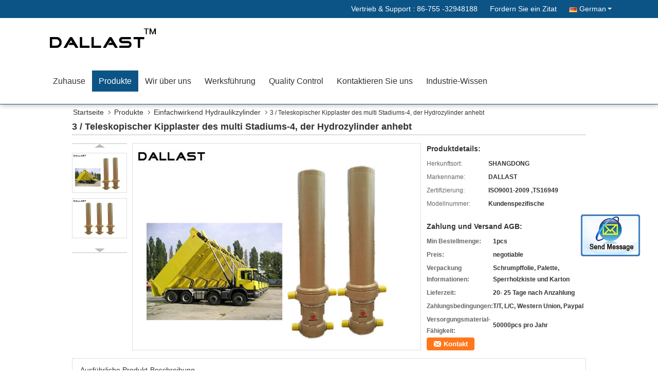

--- FILE ---
content_type: text/html
request_url: https://german.telescopic-hydrauliccylinder.com/sale-10335400-3-4-multi-stage-telescopic-dump-truck-lifting-hydraulic-cylinder.html
body_size: 20278
content:

<!DOCTYPE html>
<html lang="de">
<head>
	<meta charset="utf-8">
	<meta http-equiv="X-UA-Compatible" content="IE=edge">
	<meta name="viewport" content="width=device-width, initial-scale=1">
    <title>3 / Teleskopischer Kipplaster des multi Stadiums-4, der Hydrozylinder anhebt</title>
    <meta name="keywords" content="Einfachwirkend Hydraulikzylinder, 3 / Teleskopischer Kipplaster des multi Stadiums-4, der Hydrozylinder anhebt, Qualität Einfachwirkend Hydraulikzylinder, Einfachwirkend Hydraulikzylinder fournisseur" />
    <meta name="description" content="Qualität Einfachwirkend Hydraulikzylinder fabricants & Exporteur - kaufen 3 / Teleskopischer Kipplaster des multi Stadiums-4, der Hydrozylinder anhebt de la Chine fabricant." />
			<link type='text/css' rel='stylesheet' href='/??/images/global.css,/photo/telescopic-hydrauliccylinder/sitetpl/style/common.css?ver=1562122114' media='all'>
			  <script type='text/javascript' src='/??/js/jquery.js,/js/common_header.js'></script><meta property="og:title" content="3 / Teleskopischer Kipplaster des multi Stadiums-4, der Hydrozylinder anhebt" />
<meta property="og:description" content="Qualität Einfachwirkend Hydraulikzylinder fabricants & Exporteur - kaufen 3 / Teleskopischer Kipplaster des multi Stadiums-4, der Hydrozylinder anhebt de la Chine fabricant." />
<meta property="og:type" content="product" />
<meta property="og:availability" content="instock" />
<meta property="og:site_name" content="Shenzhen Dallast Technology Co., Ltd." />
<meta property="og:url" content="https://german.telescopic-hydrauliccylinder.com/sale-10335400-3-4-multi-stage-telescopic-dump-truck-lifting-hydraulic-cylinder.html" />
<meta property="og:image" content="https://german.telescopic-hydrauliccylinder.com/photo/ps17822282-3_4_multi_stage_telescopic_dump_truck_lifting_hydraulic_cylinder.jpg" />
<link rel="canonical" href="https://german.telescopic-hydrauliccylinder.com/sale-10335400-3-4-multi-stage-telescopic-dump-truck-lifting-hydraulic-cylinder.html" />
<link rel="alternate" href="https://m.german.telescopic-hydrauliccylinder.com/sale-10335400-3-4-multi-stage-telescopic-dump-truck-lifting-hydraulic-cylinder.html" media="only screen and (max-width: 640px)" />
<style type="text/css">
/*<![CDATA[*/
.consent__cookie {position: fixed;top: 0;left: 0;width: 100%;height: 0%;z-index: 100000;}.consent__cookie_bg {position: fixed;top: 0;left: 0;width: 100%;height: 100%;background: #000;opacity: .6;display: none }.consent__cookie_rel {position: fixed;bottom:0;left: 0;width: 100%;background: #fff;display: -webkit-box;display: -ms-flexbox;display: flex;flex-wrap: wrap;padding: 24px 80px;-webkit-box-sizing: border-box;box-sizing: border-box;-webkit-box-pack: justify;-ms-flex-pack: justify;justify-content: space-between;-webkit-transition: all ease-in-out .3s;transition: all ease-in-out .3s }.consent__close {position: absolute;top: 20px;right: 20px;cursor: pointer }.consent__close svg {fill: #777 }.consent__close:hover svg {fill: #000 }.consent__cookie_box {flex: 1;word-break: break-word;}.consent__warm {color: #777;font-size: 16px;margin-bottom: 12px;line-height: 19px }.consent__title {color: #333;font-size: 20px;font-weight: 600;margin-bottom: 12px;line-height: 23px }.consent__itxt {color: #333;font-size: 14px;margin-bottom: 12px;display: -webkit-box;display: -ms-flexbox;display: flex;-webkit-box-align: center;-ms-flex-align: center;align-items: center }.consent__itxt i {display: -webkit-inline-box;display: -ms-inline-flexbox;display: inline-flex;width: 28px;height: 28px;border-radius: 50%;background: #e0f9e9;margin-right: 8px;-webkit-box-align: center;-ms-flex-align: center;align-items: center;-webkit-box-pack: center;-ms-flex-pack: center;justify-content: center }.consent__itxt svg {fill: #3ca860 }.consent__txt {color: #a6a6a6;font-size: 14px;margin-bottom: 8px;line-height: 17px }.consent__btns {display: -webkit-box;display: -ms-flexbox;display: flex;-webkit-box-orient: vertical;-webkit-box-direction: normal;-ms-flex-direction: column;flex-direction: column;-webkit-box-pack: center;-ms-flex-pack: center;justify-content: center;flex-shrink: 0;}.consent__btn {width: 280px;height: 40px;line-height: 40px;text-align: center;background: #3ca860;color: #fff;border-radius: 4px;margin: 8px 0;-webkit-box-sizing: border-box;box-sizing: border-box;cursor: pointer;font-size:14px}.consent__btn:hover {background: #00823b }.consent__btn.empty {color: #3ca860;border: 1px solid #3ca860;background: #fff }.consent__btn.empty:hover {background: #3ca860;color: #fff }.open .consent__cookie_bg {display: block }.open .consent__cookie_rel {bottom: 0 }@media (max-width: 760px) {.consent__btns {width: 100%;align-items: center;}.consent__cookie_rel {padding: 20px 24px }}.consent__cookie.open {display: block;}.consent__cookie {display: none;}
/*]]>*/
</style>
<script type="text/javascript">
/*<![CDATA[*/
window.isvideotpl = 0;window.detailurl = '';
var isShowGuide=0;showGuideColor=0;var company_type = 4;var webim_domain = '';

var colorUrl = '';
var aisearch = 0;
var selfUrl = '';
window.playerReportUrl='/vod/view_count/report';
var query_string = ["Products","Detail"];
var g_tp = '';
var customtplcolor = 99333;
window.predomainsub = "";
/*]]>*/
</script>
</head>
<body>
<img src="/logo.gif" style="display:none" alt="logo"/>
	<div id="floatAd" style="z-index: 110000;position:absolute;right:30px;bottom:60px;display: block;
	height:245px;		">
		<form method="post"
		      onSubmit="return changeAction(this,'/contactnow.html');">
			<input type="hidden" name="pid" value="10335400"/>
			<input alt='Nachricht senden' onclick="this.blur()" type="image"
			       src="/images/floatimage_2.gif"/>
		</form>

			</div>
<a style="display: none!important;" title="Shenzhen Dallast Technology Co., Ltd." class="float-inquiry" href="/contactnow.html" onclick='setinquiryCookie("{\"showproduct\":1,\"pid\":\"10335400\",\"name\":\"3 \\/ Teleskopischer Kipplaster des multi Stadiums-4, der Hydrozylinder anhebt\",\"source_url\":\"\\/sale-10335400-3-4-multi-stage-telescopic-dump-truck-lifting-hydraulic-cylinder.html\",\"picurl\":\"\\/photo\\/pd17822282-3_4_multi_stage_telescopic_dump_truck_lifting_hydraulic_cylinder.jpg\",\"propertyDetail\":[[\"Schlaganfall\",\"3000mm-12000mm\"],[\"Betriebsdruck\",\"16-32MPa\"],[\"Dichtung\",\"Hallite, SKF, NOK, Guarnitec, Parker\"],[\"Lieferfrist\",\"20- 25 Tage nach Zahlung\"]],\"company_name\":null,\"picurl_c\":\"\\/photo\\/pc17822282-3_4_multi_stage_telescopic_dump_truck_lifting_hydraulic_cylinder.jpg\",\"price\":\"negotiable\",\"username\":\"Mr. Aaron\",\"viewTime\":\"Letzter Login : 9 Stunden 54 minuts vor\",\"subject\":\"Was ist der CIF-Preis auf dem 3 \\/ Teleskopischer Kipplaster des multi Stadiums-4, der Hydrozylinder anhebt\",\"countrycode\":\"\"}");'></a>
<div class="f_header_mainsearch_inner" >
<style>
.f_header_main_raq .select_language dt div:hover,
.f_header_main_raq .select_language dt div:hover
 {
    color: #ce7500;;
    text-decoration: underline;
}
.f_header_main_raq .select_language dt div{
    color: #333;
}
</style>
<div class="f_header_main_raq">
        <div class="head_top">
        <div class="head_top_inner">
                        <span class="tel_num">Vertrieb & Support : <font id="hourZone"></font> </span>
                        <a class="raq" target="_blank" title="Shenzhen Dallast Technology Co., Ltd." href="/contactnow.html">Fordern Sie ein Zitat</a>                                        <div class="select_language_wrap" id="selectlang">
                                        <a id="tranimg" href="javascript:void(0)"   class="ope german">German<span class="w_arrow"></span>
                    </a>
                    <dl class="select_language">
                                                    <dt class="english">
                                                            <a title="China gute Qualität Teleskop-Hydraulikzylinder  on ventes" href="https://www.telescopic-hydrauliccylinder.com/sale-10335400-3-4-multi-stage-telescopic-dump-truck-lifting-hydraulic-cylinder.html">English</a>                            </dt>
                                                    <dt class="french">
                                                            <a title="China gute Qualität Teleskop-Hydraulikzylinder  on ventes" href="https://french.telescopic-hydrauliccylinder.com/sale-10335400-3-4-multi-stage-telescopic-dump-truck-lifting-hydraulic-cylinder.html">French</a>                            </dt>
                                                    <dt class="german">
                                                            <a title="China gute Qualität Teleskop-Hydraulikzylinder  on ventes" href="https://german.telescopic-hydrauliccylinder.com/sale-10335400-3-4-multi-stage-telescopic-dump-truck-lifting-hydraulic-cylinder.html">German</a>                            </dt>
                                                    <dt class="italian">
                                                            <a title="China gute Qualität Teleskop-Hydraulikzylinder  on ventes" href="https://italian.telescopic-hydrauliccylinder.com/sale-10335400-3-4-multi-stage-telescopic-dump-truck-lifting-hydraulic-cylinder.html">Italian</a>                            </dt>
                                                    <dt class="russian">
                                                            <a title="China gute Qualität Teleskop-Hydraulikzylinder  on ventes" href="https://russian.telescopic-hydrauliccylinder.com/sale-10335400-3-4-multi-stage-telescopic-dump-truck-lifting-hydraulic-cylinder.html">Russian</a>                            </dt>
                                                    <dt class="spanish">
                                                            <a title="China gute Qualität Teleskop-Hydraulikzylinder  on ventes" href="https://spanish.telescopic-hydrauliccylinder.com/sale-10335400-3-4-multi-stage-telescopic-dump-truck-lifting-hydraulic-cylinder.html">Spanish</a>                            </dt>
                                                    <dt class="portuguese">
                                                            <a title="China gute Qualität Teleskop-Hydraulikzylinder  on ventes" href="https://portuguese.telescopic-hydrauliccylinder.com/sale-10335400-3-4-multi-stage-telescopic-dump-truck-lifting-hydraulic-cylinder.html">Portuguese</a>                            </dt>
                                                    <dt class="dutch">
                                                            <a title="China gute Qualität Teleskop-Hydraulikzylinder  on ventes" href="https://dutch.telescopic-hydrauliccylinder.com/sale-10335400-3-4-multi-stage-telescopic-dump-truck-lifting-hydraulic-cylinder.html">Dutch</a>                            </dt>
                                                    <dt class="greek">
                                                            <a title="China gute Qualität Teleskop-Hydraulikzylinder  on ventes" href="https://greek.telescopic-hydrauliccylinder.com/sale-10335400-3-4-multi-stage-telescopic-dump-truck-lifting-hydraulic-cylinder.html">Greek</a>                            </dt>
                                                    <dt class="japanese">
                                                            <a title="China gute Qualität Teleskop-Hydraulikzylinder  on ventes" href="https://japanese.telescopic-hydrauliccylinder.com/sale-10335400-3-4-multi-stage-telescopic-dump-truck-lifting-hydraulic-cylinder.html">Japanese</a>                            </dt>
                                                    <dt class="korean">
                                                            <a title="China gute Qualität Teleskop-Hydraulikzylinder  on ventes" href="https://korean.telescopic-hydrauliccylinder.com/sale-10335400-3-4-multi-stage-telescopic-dump-truck-lifting-hydraulic-cylinder.html">Korean</a>                            </dt>
                                                    <dt class="arabic">
                                                            <a title="China gute Qualität Teleskop-Hydraulikzylinder  on ventes" href="https://arabic.telescopic-hydrauliccylinder.com/sale-10335400-3-4-multi-stage-telescopic-dump-truck-lifting-hydraulic-cylinder.html">Arabic</a>                            </dt>
                                                    <dt class="hindi">
                                                            <a title="China gute Qualität Teleskop-Hydraulikzylinder  on ventes" href="https://hindi.telescopic-hydrauliccylinder.com/sale-10335400-3-4-multi-stage-telescopic-dump-truck-lifting-hydraulic-cylinder.html">Hindi</a>                            </dt>
                                                    <dt class="turkish">
                                                            <a title="China gute Qualität Teleskop-Hydraulikzylinder  on ventes" href="https://turkish.telescopic-hydrauliccylinder.com/sale-10335400-3-4-multi-stage-telescopic-dump-truck-lifting-hydraulic-cylinder.html">Turkish</a>                            </dt>
                                                    <dt class="indonesian">
                                                            <a title="China gute Qualität Teleskop-Hydraulikzylinder  on ventes" href="https://indonesian.telescopic-hydrauliccylinder.com/sale-10335400-3-4-multi-stage-telescopic-dump-truck-lifting-hydraulic-cylinder.html">Indonesian</a>                            </dt>
                                                    <dt class="vietnamese">
                                                            <a title="China gute Qualität Teleskop-Hydraulikzylinder  on ventes" href="https://vietnamese.telescopic-hydrauliccylinder.com/sale-10335400-3-4-multi-stage-telescopic-dump-truck-lifting-hydraulic-cylinder.html">Vietnamese</a>                            </dt>
                                                    <dt class="thai">
                                                            <a title="China gute Qualität Teleskop-Hydraulikzylinder  on ventes" href="https://thai.telescopic-hydrauliccylinder.com/sale-10335400-3-4-multi-stage-telescopic-dump-truck-lifting-hydraulic-cylinder.html">Thai</a>                            </dt>
                                                    <dt class="bengali">
                                                            <a title="China gute Qualität Teleskop-Hydraulikzylinder  on ventes" href="https://bengali.telescopic-hydrauliccylinder.com/sale-10335400-3-4-multi-stage-telescopic-dump-truck-lifting-hydraulic-cylinder.html">Bengali</a>                            </dt>
                                                    <dt class="persian">
                                                            <a title="China gute Qualität Teleskop-Hydraulikzylinder  on ventes" href="https://persian.telescopic-hydrauliccylinder.com/sale-10335400-3-4-multi-stage-telescopic-dump-truck-lifting-hydraulic-cylinder.html">Persian</a>                            </dt>
                                                    <dt class="polish">
                                                            <a title="China gute Qualität Teleskop-Hydraulikzylinder  on ventes" href="https://polish.telescopic-hydrauliccylinder.com/sale-10335400-3-4-multi-stage-telescopic-dump-truck-lifting-hydraulic-cylinder.html">Polish</a>                            </dt>
                                            </dl>
                </div>
                    </div>
    </div>
    <div class="head_bottom" id="head_menu">
        <a title="China Teleskop-Hydraulikzylinder fabricant" href="//german.telescopic-hydrauliccylinder.com"><img class="logo_wrap" onerror="$(this).parent().hide();" src="/logo.gif" alt="China Teleskop-Hydraulikzylinder fabricant" /></a>        <ul>
                                                                <li id="headHome" >
                        <a class="nav_a" target="_self" title="Shenzhen Dallast Technology Co., Ltd." href="/">Zuhause</a>                    </li>
                                                                                <li id="productLi" class="cur">
                        <a class="nav_a" target="_self" title="Shenzhen Dallast Technology Co., Ltd." href="/products.html">Produkte</a>                        <div class="products">
                                                            <a title="Teleskop-Hydraulikzylinder" href="/supplier-253219-telescopic-hydraulic-cylinder">Teleskop-Hydraulikzylinder</a>                                                            <a title="Einfachwirkend Hydraulikzylinder" href="/supplier-253199-single-acting-hydraulic-cylinder">Einfachwirkend Hydraulikzylinder</a>                                                            <a title="Doppelter verantwortlicher Hydrozylinder" href="/supplier-253202-double-acting-hydraulic-cylinder">Doppelter verantwortlicher Hydrozylinder</a>                                                            <a title="Hochdruckhydrozylinder" href="/supplier-255592-high-pressure-hydraulic-cylinder">Hochdruckhydrozylinder</a>                                                            <a title="industrieller Hydrozylinder" href="/supplier-253214-industrial-hydraulic-cylinder">industrieller Hydrozylinder</a>                                                            <a title="Kipplaster-Hydrozylinder" href="/supplier-253210-dump-truck-hydraulic-cylinder">Kipplaster-Hydrozylinder</a>                                                            <a title="Landwirtschaftliche Hydrozylinder" href="/supplier-253216-agricultural-hydraulic-cylinders">Landwirtschaftliche Hydrozylinder</a>                                                            <a title="Müllwagen-Hydrozylinder" href="/supplier-253215-garbage-truck-hydraulic-cylinders">Müllwagen-Hydrozylinder</a>                                                            <a title="Heavy-Duty Hydraulik-Zylinder" href="/supplier-253222-heavy-duty-hydraulic-cylinder">Heavy-Duty Hydraulik-Zylinder</a>                                                            <a title="Hoist Hydraulikzylinder" href="/supplier-253220-hydraulic-hoist-cylinder">Hoist Hydraulikzylinder</a>                                                            <a title="kleine Hydrozylinder" href="/supplier-254793-small-hydraulic-cylinders">kleine Hydrozylinder</a>                                                            <a title="Chrom überzogener Rod" href="/supplier-332066-chrome-plated-rod">Chrom überzogener Rod</a>                                                    </div>
                    </li>
                                                                                <li id="headAboutUs" >
                        <a class="nav_a" target="_self" title="Shenzhen Dallast Technology Co., Ltd." href="/aboutus.html">Wir über uns</a>                    </li>
                                                                                <li id="headFactorytour" >
                        <a class="nav_a" target="_self" title="Shenzhen Dallast Technology Co., Ltd." href="/factory.html">Werksführung</a>                    </li>
                                                                                <li id="headQualityControl" >
                        <a class="nav_a" target="_self" title="Shenzhen Dallast Technology Co., Ltd." href="/quality.html">Quality Control</a>                    </li>
                                                                                <li id="headContactUs" >
                        <a class="nav_a" target="_self" title="Shenzhen Dallast Technology Co., Ltd." href="/contactus.html">Kontaktieren Sie uns</a>                    </li>
                                                                        <li>
                    <a rel="noopener" title="Shenzhen Dallast Technology Co., Ltd." target="_blank" class="nav_a" href="http://www.telescopic-hydrauliccylinder.com/news.html">Industrie-Wissen</a>
                </li>
                    </ul>
    </div>
    <div class="clearfix"></div>
</div>
    <script>
        var show_f_header_main_dealZoneHour = true;
    </script>

<script>
    if (window.addEventListener) {
        window.addEventListener("load", function() {
            f_headmenucur();
            if (document.getElementById("tranimg")) {
                $(document).click(function(event) {
                    if (event.currentTarget.activeElement.id != 'tranimg') {
                        $('.select_language').hide();
                    }
                });
            }
            $("#productLi").mouseover(function() {
                $(this).children(".products").show();
            })
            $("#productLi").mouseout(function() {
                $(this).children(".products").hide();
            })

            if ((typeof(show_f_header_main_dealZoneHour) != "undefined") && show_f_header_main_dealZoneHour) {
                f_header_main_dealZoneHour(
                    "0",
                    "0",
                    "0",
                    "0",
                    "86-755 -32948188",
                    "86--13202289099");
            }
        }, false);
    } else {
        window.attachEvent("onload", function() {
            f_headmenucur();
            if (document.getElementById("tranimg")) {
                $(document).click(function(event) {
                    if (event.currentTarget.activeElement.id != 'tranimg') {
                        $('.select_language').hide();
                    }
                });
            }
            $("#productLi").mouseover(function() {
                $(this).children(".products").show();
            })
            $("#productLi").mouseout(function() {
                $(this).children(".products").hide();
            })

            if ((typeof(show_f_header_main_dealZoneHour) != "undefined") && show_f_header_main_dealZoneHour) {
                f_header_main_dealZoneHour(
                    "0",
                    "0",
                    "0",
                    "0",
                    "86-755 -32948188",
                    "86--13202289099");
            }
        });
    }
    if (document.getElementById("tranimg").addEventListener) {
        document.getElementById("tranimg").addEventListener("click", function(event) {
            f_header_main_float_selectLanguage(event);
        }, false);
    } else {
        document.getElementById("tranimg").attachEvent("click", function(event) {
            f_header_main_float_selectLanguage(event);
        });
    }
</script>


<!-- 视频停止 -->
<script>
    $(function($) {
        var scroll = true
        var isUpScroll = false; //记录滚动条滚动方向
        $(window).scroll(function() {
            if (scroll) {
                scroll = false;
                setTimeout(() => {

                    //滚动条滚动方向判断
                    var scrollDirectionFunc = function(e) {
                        e = e || window.event;
                        if (e.wheelDelta) { //判断浏览器IE，谷歌滑轮事件
                            if (e.wheelDelta > 0) { //当滑轮向上滚动时
                                isUpScroll = true;
                            }
                            if (e.wheelDelta < 0) { //当滑轮向下滚动时
                                isUpScroll = false;
                            }
                        } else if (e.detail) { //Firefox滑轮事件
                            if (e.detail > 0) { //当滑轮向下滚动时
                                isUpScroll = false;
                            }
                            if (e.detail < 0) { //当滑轮向上滚动时
                                isUpScroll = true;
                            }
                        }
                    };
                    if (document.attachEvent) {
                        document.attachEvent('onmousewheel', scrollDirectionFunc);
                    }
                    //Firefox使用addEventListener添加滚轮事件
                    if (document.addEventListener) { //firefox
                        document.addEventListener('DOMMouseScroll', scrollDirectionFunc, false);
                    }
                    //Safari与Chrome属于同一类型
                    window.onmousewheel = document.onmousewheel = scrollDirectionFunc;
                    var wTop = $(window).height();
                    var dTop = $(document).scrollTop();
                    console.log($("video"))

                    $("video").each(function(index) {
                        let domTOP = $(this).offset().top
                        let domHeight = $(this).height()
                        console.log(isUpScroll, domTOP > dTop, domTOP < wTop + dTop)
                        if (!isUpScroll && domTOP + domHeight > dTop && domTOP + domHeight < wTop + dTop) {
                            $(this).get(0).play()
                        } else if (isUpScroll && domTOP > dTop && domTOP < wTop + dTop) {
                            $(this).get(0).play()
                        } else {
                            $(this).get(0).pause()

                        }
                    })
                    scroll = true;
                }, 310);
            }

        });
    })
</script></div>
<div class="cont_main_box">
   <div class="f_header_breadcrumb">
    <a title="" href="/">Startseite</a>    <a title="" href="/products.html">Produkte</a><a title="" href="/supplier-253199-single-acting-hydraulic-cylinder">Einfachwirkend Hydraulikzylinder</a><h2 class="index-bread" >3 / Teleskopischer Kipplaster des multi Stadiums-4, der Hydrozylinder anhebt</h2></div>
    <div class="f_product_detailmain_lr">
    <!--显示联系信息，商品名移动到这里-->
    <h1>3 / Teleskopischer Kipplaster des multi Stadiums-4, der Hydrozylinder anhebt</h1>
<div class="cont" style="position: relative;">
            <div class="s_pt_box">
            <li class="Previous_box"><a  id="prev" class="gray"></a></li>
            <div id="slidePic">
                <ul>

                                            <li>
                            <a rel="nofollow" title=""><img src="/photo/pd17822282-3_4_multi_stage_telescopic_dump_truck_lifting_hydraulic_cylinder.jpg" alt="3 / 4 Multi Stage Telescopic Dump Truck Lifting Hydraulic Cylinder" /></a>                        </li>
                                            <li>
                            <a rel="nofollow" title=""><img src="/photo/pd17822295-3_4_multi_stage_telescopic_dump_truck_lifting_hydraulic_cylinder.jpg" alt="3 / 4 Multi Stage Telescopic Dump Truck Lifting Hydraulic Cylinder" /></a>                        </li>
                                    </ul>
            </div>
            <li class="next_box"><a  id="next"></a></li>
        </div>
                <div class="cont_m">
        <table width="100%" height="100%">
            <tbody>
            <tr>
                <td style="vertical-align: middle;text-align: center;">
                    <a id="largeimg" target="_blank" title="3 / Teleskopischer Kipplaster des multi Stadiums-4, der Hydrozylinder anhebt" href="/photo/pl17822282-3_4_multi_stage_telescopic_dump_truck_lifting_hydraulic_cylinder.jpg"><img id="productImg" rel="/photo/pl17822282-3_4_multi_stage_telescopic_dump_truck_lifting_hydraulic_cylinder.jpg" src="/photo/pl17822282-3_4_multi_stage_telescopic_dump_truck_lifting_hydraulic_cylinder.jpg" alt="3 / 4 Multi Stage Telescopic Dump Truck Lifting Hydraulic Cylinder" /></a>                </td>
            </tr>
            </tbody>
        </table>
    </div>
        <div class="cont_r ">
<!--显示联系信息，商品名移动到这里-->
        
        <h3>Produktdetails:</h3>
                    <table class="tables data" width="100%" border="0" cellpadding="0" cellspacing="0">
                <tbody>
                                    <tr>
                        <td class="p_name">Herkunftsort:</td>
                        <td class="p_attribute">SHANGDONG</td>
                    </tr>
                                    <tr>
                        <td class="p_name">Markenname:</td>
                        <td class="p_attribute">DALLAST</td>
                    </tr>
                                    <tr>
                        <td class="p_name">Zertifizierung:</td>
                        <td class="p_attribute">ISO9001-2009 ,TS16949</td>
                    </tr>
                                    <tr>
                        <td class="p_name">Modellnummer:</td>
                        <td class="p_attribute">Kundenspezifische</td>
                    </tr>
                                                </tbody>
            </table>
        
                    <h3 style="margin-top: 20px;">Zahlung und Versand AGB:</h3>
            <table class="tables data" width="100%" border="0" cellpadding="0" cellspacing="0">
                <tbody>
                                    <tr>
                        <th class="p_name">Min Bestellmenge:</th>
                        <td class="p_attribute">1pcs</td>
                    </tr>
                                    <tr>
                        <th class="p_name">Preis:</th>
                        <td class="p_attribute">negotiable</td>
                    </tr>
                                    <tr>
                        <th class="p_name">Verpackung Informationen:</th>
                        <td class="p_attribute">Schrumpffolie, Palette, Sperrholzkiste und Karton</td>
                    </tr>
                                    <tr>
                        <th class="p_name">Lieferzeit:</th>
                        <td class="p_attribute">20- 25 Tage nach Anzahlung</td>
                    </tr>
                                    <tr>
                        <th class="p_name">Zahlungsbedingungen:</th>
                        <td class="p_attribute">T/T, L/C, Western Union, Paypal</td>
                    </tr>
                                    <tr>
                        <th class="p_name">Versorgungsmaterial-Fähigkeit:</th>
                        <td class="p_attribute">50000pcs pro Jahr</td>
                    </tr>
                                                </tbody>
            </table>
                        <a href="/contactnow.html"
           onclick='setinquiryCookie("{\"showproduct\":1,\"pid\":\"10335400\",\"name\":\"3 \\/ Teleskopischer Kipplaster des multi Stadiums-4, der Hydrozylinder anhebt\",\"source_url\":\"\\/sale-10335400-3-4-multi-stage-telescopic-dump-truck-lifting-hydraulic-cylinder.html\",\"picurl\":\"\\/photo\\/pd17822282-3_4_multi_stage_telescopic_dump_truck_lifting_hydraulic_cylinder.jpg\",\"propertyDetail\":[[\"Schlaganfall\",\"3000mm-12000mm\"],[\"Betriebsdruck\",\"16-32MPa\"],[\"Dichtung\",\"Hallite, SKF, NOK, Guarnitec, Parker\"],[\"Lieferfrist\",\"20- 25 Tage nach Zahlung\"]],\"company_name\":null,\"picurl_c\":\"\\/photo\\/pc17822282-3_4_multi_stage_telescopic_dump_truck_lifting_hydraulic_cylinder.jpg\",\"price\":\"negotiable\",\"username\":\"Mr. Aaron\",\"viewTime\":\"Letzter Login : 0 Stunden 54 minuts vor\",\"subject\":\"K\\u00f6nnen Sie liefern 3 \\/ Teleskopischer Kipplaster des multi Stadiums-4, der Hydrozylinder anhebt f\\u00fcr uns\",\"countrycode\":\"\"}");' class="btn contact_btn"
           style="display: inline-block;background:#ff771c url(/images/css-sprite.png) -260px -214px;color:#fff;padding:0 13px 0 33px;width:auto;height:25px;line-height:26px;border:0;font-size:13px;border-radius:4px;font-weight:bold;text-decoration: none;">Kontakt</a>
            </div>
    <div class="clearfix"></div>
</div>
</div>


<script>
    var updown = '';
    var scrollFunc = function(e) {

        e = e || window.event;
        if (e.wheelDelta) {  //判断浏览器IE，谷歌滑轮事件
            if (e.wheelDelta > 0) { //当滑轮向上滚动时
                updown = 'up';
            }
            if (e.wheelDelta < 0) { //当滑轮向下滚动时
                updown = 'down';
            }
        } else if (e.detail) {  //Firefox滑轮事件
            if (e.detail > 0) { //当滑轮向下滚动时
                updown = 'up';
            }
            if (e.detail < 0) { //当滑轮向上滚动时
                updown = 'down';
            }
        }

    };
    if (document.attachEvent) {
        document.attachEvent('onmousewheel', scrollFunc);

    }
    //Firefox使用addEventListener添加滚轮事件
    if (document.addEventListener) {//firefox
        document.addEventListener('DOMMouseScroll', scrollFunc, false);
    }
    //Safari与Chrome属于同一类型
    window.onmousewheel = document.onmousewheel = scrollFunc;
    var prodoctInfovideoSetTime = true;
    $(window).scroll(function() {

        if (prodoctInfovideoSetTime) {
            videoSetTime = false;

            setTimeout(function() {
                var windowTop = $(window).scrollTop();
                $('.f_product_detailmain_lr .cont_m').each(function(index, item) {
                        var videoHeight = $(item).get(0).offsetHeight;
                        var vHeightSmail = $(item).offset().top;
                        var vHeight = $(item).offset().top + videoHeight;
                        if (updown === 'up') {
                            if (windowTop < vHeightSmail) {
                                var video = $(item).find('video');
                                if (video[0]) {
                                    var videoItem = video.get(0);
                                    videoItem.play();
                                }
                            } else {
                                var video = $(item).find(' video');
                                if (video[0]) {
                                    var videoItem = video.get(0);
                                    videoItem.pause();
                                }
                            }
                        } else {
                            if (windowTop < vHeight) {
                                var video = $(item).find('video');
                                if (video[0]) {
                                    var videoItem = video.get(0);
                                    videoItem.play();
                                }
                            } else {
                                var video = $(item).find('video');
                                if (video[0]) {
                                    var videoItem = video.get(0);
                                    videoItem.pause();
                                }
                            }
                        }
                    },
                );
                prodoctInfovideoSetTime = true;
            }, 300);
        }
    });
</script>

<script type="text/javascript">
    var areaList = [
        {image:'/photo/pl17822282-3_4_multi_stage_telescopic_dump_truck_lifting_hydraulic_cylinder.jpg',bigimage:'/photo/pl17822282-3_4_multi_stage_telescopic_dump_truck_lifting_hydraulic_cylinder.jpg'},{image:'/photo/pl17822295-3_4_multi_stage_telescopic_dump_truck_lifting_hydraulic_cylinder.jpg',bigimage:'/photo/pl17822295-3_4_multi_stage_telescopic_dump_truck_lifting_hydraulic_cylinder.jpg'}];
    $(document).ready(function () {
        if (!$('#slidePic')[0])
            return;
        var i = 0, p = $('#slidePic ul'), pList = $('#slidePic ul li'), len = pList.length;
        var elePrev = $('#prev'), eleNext = $('#next');
        var w = 87, num = 4;
        if (len <= num)
            eleNext.addClass('gray');

        function prev() {
            if (elePrev.hasClass('gray')) {
                return;
            }
            p.animate({
                marginTop: -(--i) * w
            }, 500);
            if (i < len - num) {
                eleNext.removeClass('gray');
            }
            if (i == 0) {
                elePrev.addClass('gray');
            }
        }

        function next() {
            if (eleNext.hasClass('gray')) {
                return;
            }
            p.animate({
                marginTop: -(++i) * w
            }, 500);
            if (i != 0) {
                elePrev.removeClass('gray');
            }
            if (i == len - num) {
                eleNext.addClass('gray');
            }
        }

        elePrev.bind('click', prev);
        eleNext.bind('click', next);
        pList.each(function (n, v) {
            $(this).click(function () {
                if (n !== 0) {
                    $(".f-product-detailmain-lr-video").css({
                        display: "none"
                    })
                } else {
                    $(".f-product-detailmain-lr-video").css({
                        display: "block"
                    })
                }
                $('#slidePic ul li.active').removeClass('active');
                $(this).addClass('active');
                show(n);
            }).mouseover(function () {
                $(this).addClass('active');
            }).mouseout(function () {
                $(this).removeClass('active');
            })
        });

        function show(i) {
            var ad = areaList[i];
            $('#productImg').attr('src', ad.image);
            $('#productImg').attr('rel', ad.bigimage);
            $('#largeimg').attr('href', ad.bigimage);
        }

    });
    (function ($) {
        $.fn.imagezoom = function (options) {
            var settings = {
                xzoom: 310,
                yzoom: 380,
                offset: 10,
                position: "BTR",
                preload: 1
            };
            if (options) {
                $.extend(settings, options);
            }
            var noalt = '';
            var self = this;
            $(this).bind("mouseenter", function (ev) {
                var imageLeft = $(this).offset().left;//元素左边距
                var imageTop = $(this).offset().top;//元素顶边距
                var imageWidth = $(this).get(0).offsetWidth;//图片宽度
                var imageHeight = $(this).get(0).offsetHeight;//图片高度
                var boxLeft = $(this).parent().offset().left;//父框左边距
                var boxTop = $(this).parent().offset().top;//父框顶边距
                var boxWidth = $(this).parent().width();//父框宽度
                var boxHeight = $(this).parent().height();//父框高度
                noalt = $(this).attr("alt");//图片标题
                var bigimage = $(this).attr("rel");//大图地址
                $(this).attr("alt", '');//清空图片alt
                if ($("div.zoomDiv").get().length == 0) {
                    $(".f_product_detailmain_lr .cont_r").append("<div class='zoomDiv'><img class='bigimg' src='" + bigimage + "'/></div>");
                    $(document.body).append("<div class='zoomMask'>&nbsp;</div>");//放大镜框及遮罩
                }
                if (settings.position == "BTR") {
                    if (boxLeft + boxWidth + settings.offset + settings.xzoom > screen.width) {
                        leftpos = boxLeft - settings.offset - settings.xzoom;
                    } else {
                        leftpos = boxLeft + boxWidth + settings.offset;
                    }
                } else {
                    leftpos = imageLeft - settings.xzoom - settings.offset;
                    if (leftpos < 0) {
                        leftpos = imageLeft + imageWidth + settings.offset;
                    }
                }
                //$("div.zoomDiv").css({ top: 0,left: 0 });
                //   $("div.zoomDiv").width(settings.xzoom);
                //   $("div.zoomDiv").height(settings.yzoom);
                $("div.zoomDiv").show();
                $(this).css('cursor', 'crosshair');
                $(document.body).mousemove(function (e) {
                    mouse = new MouseEvent(e);
                    if (mouse.x < imageLeft || mouse.x > imageLeft + imageWidth || mouse.y < imageTop || mouse.y > imageTop + imageHeight) {
                        mouseOutImage();
                        return;
                    }
                    var bigwidth = $(".bigimg").get(0).offsetWidth;
                    var bigheight = $(".bigimg").get(0).offsetHeight;
                    var scaley = 'x';
                    var scalex = 'y';
                    if (isNaN(scalex) | isNaN(scaley)) {
                        var scalex = (bigwidth / imageWidth);
                        var scaley = (bigheight / imageHeight);
                        $("div.zoomMask").width((settings.xzoom) / scalex);
                        $("div.zoomMask").height((settings.yzoom) / scaley);
                        if (scalex == 1) {
                            $("div.zoomMask").width(100);
                        }
                        if (scaley == 1) {
                            $("div.zoomMask").height(120);
                        }
                        $("div.zoomMask").css('visibility', 'visible');
                    }
                    xpos = mouse.x - $("div.zoomMask").width() / 2;
                    ypos = mouse.y - $("div.zoomMask").height() / 2;
                    xposs = mouse.x - $("div.zoomMask").width() / 2 - imageLeft;
                    yposs = mouse.y - $("div.zoomMask").height() / 2 - imageTop;
                    xpos = (mouse.x - $("div.zoomMask").width() / 2 < imageLeft) ? imageLeft : (mouse.x + $("div.zoomMask").width() / 2 > imageWidth + imageLeft) ? (imageWidth + imageLeft - $("div.zoomMask").width()) : xpos;
                    ypos = (mouse.y - $("div.zoomMask").height() / 2 < imageTop) ? imageTop : (mouse.y + $("div.zoomMask").height() / 2 > imageHeight + imageTop) ? (imageHeight + imageTop - $("div.zoomMask").height()) : ypos;
                    $("div.zoomMask").css({top: ypos, left: xpos});
                    $("div.zoomDiv").get(0).scrollLeft = xposs * scalex;
                    $("div.zoomDiv").get(0).scrollTop = yposs * scaley;
                });
            });

            function mouseOutImage() {
                $(self).attr("alt", noalt);
                $(document.body).unbind("mousemove");
                $("div.zoomMask").remove();
                $("div.zoomDiv").remove();
            }

            //预加载
            count = 0;
            if (settings.preload) {
                $('body').append("<div style='display:none;' class='jqPreload" + count + "'></div>");
                $(this).each(function () {
                    var imagetopreload = $(this).attr("rel");
                    var content = jQuery('div.jqPreload' + count + '').html();
                    jQuery('div.jqPreload' + count + '').html(content + '<img src=\"' + imagetopreload + '\">');
                });
            }
        }
    })(jQuery);

    function MouseEvent(e) {
        this.x = e.pageX;
        this.y = e.pageY;
    }

    $(function () {
        $("#productImg").imagezoom();
    });

    function setinquiryCookie(attr) {
        var exp = new Date();
        exp.setTime(exp.getTime() + 60 * 1000);
        document.cookie = 'inquiry_extr=' + escape(attr) + ";expires=" + exp.toGMTString();
    }
</script>
   <div class="no_product_detaildesc" id="anchor_product_desc">
<div class="title"> Ausführliche Produkt-Beschreibung</div>
<table cellpadding="0" cellspacing="0" class="details_table">
    <tbody>
			<tr  >
				        <th>Schlaganfall:</th>
        <td>3000mm-12000mm</td>
		        <th>Betriebsdruck:</th>
        <td>16-32MPa</td>
		    	</tr>
			<tr class="bg_gray" >
				        <th>Dichtung:</th>
        <td>Hallite, SKF, NOK, Guarnitec, Parker</td>
		        <th>Lieferfrist:</th>
        <td>20- 25 Tage nach Zahlung</td>
		    	</tr>
			<tr  >
				        <th>Garantie:</th>
        <td>ein Jahr nach empfangen</td>
		        <th>HS-code:</th>
        <td>8412210000</td>
		    	</tr>
			<tr class="bg_gray" >
				        <th>Material:</th>
        <td>Legierter Stahl, Kohlenstoffstahl, 27SiMn</td>
		        <th>Montage-Art:</th>
        <td>FC/FE/FEE</td>
		    	</tr>
			<tr  >
					<th colspan="1">Hervorheben:</th>
			<td colspan="3"><h2 style='display: inline-block;font-weight: bold;font-size: 14px;'>einfachwirkender hydraulischer Stoßheber</h2>, <h2 style='display: inline-block;font-weight: bold;font-size: 14px;'>einfachwirkende teleskopische Hydrozylinder</h2></td>
			    	</tr>
	    </tbody>
</table>

<div class="details_wrap">
    <div class="clearfix"></div>
    <p>
		<p>3 / <strong>Teleskopischer Kipplaster des multi Stadiums-4, der Hydrozylinder anhebt</strong></p> 

<p> </p> <h3><strong>Beschreibung 1.Product</strong></h3> 

<div>
<table border="1" cellpadding="0" cellspacing="0" style="border-collapse:collapse; border-spacing:0px; border:1px solid rgb(204, 204, 204); box-sizing:border-box; width:650px; word-wrap:break-word">
	<tbody>
		<tr>
			<td><span style="font-size:14px"><span style="font-family:arial,helvetica,sans-serif">HS-Code</span></span></td> 
			<td><span style="font-size:14px"><span style="font-family:arial,helvetica,sans-serif">8412210000</span></span></td> 
		</tr>
		<tr>
			<td><span style="font-size:14px"><span style="font-family:arial,helvetica,sans-serif">Anwendung</span></span></td> 
			<td><span style="font-size:14px"><span style="font-family:arial,helvetica,sans-serif">Kipplaster, Kipper, Anhänger</span></span></td> 
		</tr>
		<tr>
			<td><span style="font-size:14px"><span style="font-family:arial,helvetica,sans-serif">Material</span></span></td> 
			<td><span style="font-size:14px"><span style="font-family:arial,helvetica,sans-serif">Legierter Stahl, Kohlenstoffstahl, 27SiMn</span></span></td> 
		</tr>
		<tr>
			<td><span style="font-size:14px"><span style="font-family:arial,helvetica,sans-serif">Dichtung</span></span></td> 
			<td><span style="font-size:14px"><span style="font-family:arial,helvetica,sans-serif">Hallite, SKF, NOK, Guarnitec, Parker</span></span></td> 
		</tr>
		<tr>
			<td><span style="font-size:14px"><span style="font-family:arial,helvetica,sans-serif">Beschichten</span></span></td> 
			<td><span style="font-size:14px"><span style="font-family:arial,helvetica,sans-serif">Chrome überzog</span></span></td> 
		</tr>
		<tr>
			<td><span style="font-size:14px"><span style="font-family:arial,helvetica,sans-serif">Temperatur</span></span></td> 
			<td><span style="font-size:14px"><span style="font-family:arial,helvetica,sans-serif">-30ºC~100ºC</span></span></td> 
		</tr>
		<tr>
			<td><span style="font-size:14px"><span style="font-family:arial,helvetica,sans-serif"><span style="color:rgb(0, 0, 0)">Chrome-Stärke</span></span></span></td> 
			<td><span style="font-size:14px"><span style="font-family:arial,helvetica,sans-serif"><span style="color:rgb(0, 0, 0)">25-30um</span></span></span></td> 
		</tr>
		<tr>
			<td><span style="font-size:14px"><span style="font-family:arial,helvetica,sans-serif"><span style="color:rgb(0, 0, 0)">Abgezogenes Rohr</span></span></span></td> 
			<td><span style="font-size:14px"><span style="font-family:arial,helvetica,sans-serif">20-2000mm, Wärmebehandlung, Abziehen, rollend</span></span></td> 
		</tr>
		<tr>
			<td><span style="font-size:14px"><span style="font-family:arial,helvetica,sans-serif"><span style="color:rgb(0, 0, 0)">Kolbenstange</span></span></span></td> 
			<td><span style="font-size:14px"><span style="font-family:arial,helvetica,sans-serif"><span style="color:rgb(0, 0, 0)">10-1500mm, mildernd, überzog Nickel, Chrome oder keramisches</span></span></span></td> 
		</tr>
		<tr>
			<td><span style="font-size:14px"><span style="font-family:arial,helvetica,sans-serif">Hydrostatischer Druck</span></span></td> 
			<td><span style="font-size:14px"><span style="font-family:arial,helvetica,sans-serif">16MPa-32MPa</span></span></td> 
		</tr>
		<tr>
			<td><span style="font-size:14px"><span style="font-family:arial,helvetica,sans-serif">Anschlag</span></span></td> 
			<td><span style="font-size:14px"><span style="font-family:arial,helvetica,sans-serif">2000mm-11000mm</span></span></td> 
		</tr>
		<tr>
			<td><span style="font-size:14px"><span style="font-family:arial,helvetica,sans-serif">Farbe</span></span></td> 
			<td><span style="font-size:14px"><span style="font-family:arial,helvetica,sans-serif">Rotes schwarzes blaues Grau, kann kundenspezifischer Übereinstimmungsantrag</span></span></td> 
		</tr>
		<tr>
			<td><span style="font-size:14px"><span style="font-family:arial,helvetica,sans-serif">Montage-Art</span></span></td> 
			<td><span style="font-size:14px"><span style="font-family:arial,helvetica,sans-serif">Ohrring-Drehzapfen, doppelter Drehzapfen, doppelter Ohrring (Öse)</span></span></td> 
		</tr>
		<tr>
			<td><span style="font-size:14px"><span style="font-family:arial,helvetica,sans-serif">Kolben</span></span></td> 
			<td><span style="font-size:14px"><span style="font-family:arial,helvetica,sans-serif">20#, Stahl 45# mit dem Hochfrequenzlöschen</span></span></td> 
		</tr>
		<tr>
			<td><span style="font-size:14px"><span style="font-family:arial,helvetica,sans-serif">Bescheinigung</span></span></td> 
			<td><span style="font-size:14px"><span style="font-family:arial,helvetica,sans-serif">ISO9001-2009, TS16949</span></span></td> 
		</tr>
		<tr>
			<td><span style="font-size:14px"><span style="font-family:arial,helvetica,sans-serif">Paket</span></span></td> 
			<td><span style="font-size:14px"><span style="font-family:arial,helvetica,sans-serif">Schrumpffolie, Palette, Sperrholzkiste und Karton</span></span></td> 
		</tr>
		<tr>
			<td><span style="font-size:14px"><span style="font-family:arial,helvetica,sans-serif">Garantie</span></span></td> 
			<td><span style="font-size:14px"><span style="font-family:arial,helvetica,sans-serif">Ein Jahr nach Versandankunft</span></span></td> 
		</tr>
		<tr>
			<td><span style="font-size:14px"><span style="font-family:arial,helvetica,sans-serif">Zahlungsbedingungen</span></span></td> 
			<td><span style="font-size:14px"><span style="font-family:arial,helvetica,sans-serif">T/T, L/C, Westverband, Paypal</span></span></td> 
		</tr>
		<tr>
			<td><span style="font-size:14px"><span style="font-family:arial,helvetica,sans-serif">Lieferfrist</span></span></td> 
			<td>20- <span style="font-size:14px"><span style="font-family:arial,helvetica,sans-serif">30 Tage nach Anzahlung</span></span></td> 
		</tr>
		<tr>
			<td colspan="2"><span style="font-size:14px"><span style="font-family:calibri"><span style="font-family:arial,helvetica,sans-serif"><span style="color:rgb(0, 0, 0)">Wir können entwerfen Hydrozylinder des Kolbens für, was Sie wünschen, wenn Sie uns die folgenden technischen Parameter zur Verfügung stellen können:</span></span></span></span> <h3><span style="font-size:14px"><span style="font-family:arial,helvetica,sans-serif"><span style="color:rgb(0, 0, 0)">Bohrungsdurchmesser;</span></span></span></h3> <h3><span style="font-size:14px"><span style="font-family:arial,helvetica,sans-serif"><span style="color:rgb(0, 0, 0)">Rod-Durchmesser;</span></span></span></h3> <h3><span style="font-size:14px"><span style="font-family:arial,helvetica,sans-serif"><span style="color:rgb(0, 0, 0)">Anschlag;</span></span></span></h3> <h3><span style="font-size:14px"><span style="font-family:arial,helvetica,sans-serif"><span style="color:rgb(0, 0, 0)">Funktionsdruck;</span></span></span></h3> <h3><span style="font-size:14px"><span style="font-family:arial,helvetica,sans-serif"><span style="color:rgb(0, 0, 0)">Front- und Endebergart;</span></span></span></h3> <h3><span style="font-size:14px"><span style="font-family:arial,helvetica,sans-serif"><span style="color:rgb(0, 0, 0)">Unter Verwendung der Frequenz;</span></span></span></h3> <h3><span style="font-size:14px"><span style="font-family:arial,helvetica,sans-serif"><span style="color:rgb(0, 0, 0)">Arbeitsumfeld;</span></span></span></h3>  <span style="font-size:14px"><span style="font-family:calibri"><span style="font-family:arial,helvetica,sans-serif"><span style="color:rgb(0, 0, 0)">Zweifellos können Sie Zeichnungs- und Produktfotos zur Verfügung stellen, damit wir Ihre Bedeutung bequemer verstehen können, oder Sie können uns Probe auch schicken und wir produzieren für Sie entsprechend Ihrer Probe</span></span></span></span></td> 
		</tr>
	</tbody>
</table>
</div>

<h3><span style="font-size:16px"><span style="font-family:arial,helvetica,sans-serif"><strong><strong><span style="color:rgb(0, 0, 0)"><strong>Vorteile 2.Cylinder:</strong></span></strong></strong></span></span></h3> 

<ul>
	<li style="text-align:justify"><span style="font-size:14px"><span style="font-family:calibri"><span style="font-family:arial,helvetica,sans-serif"><span style="color:rgb(0, 0, 0)">Hauptausfuhrmarkt: USA, Kanada, Südkorea, Russland, Australien, Indonesien, Malaysia, Fidschi-Insel, Kenia, Philippinen, Bolivien, der vereinigte Araber vereinigt, Singapur,</span></span></span></span><span style="font-family:arial,helvetica,sans-serif"> Asien, Mittlere Osten, Afrika</span></li> 
	<li style="text-align:justify"><span style="font-size:14px"><span style="font-family:calibri"><span style="font-family:arial,helvetica,sans-serif"><span style="color:rgb(0, 0, 0)">Material: Legierter Stahl, Kohlenstoffstahl, Edelstahl, 27SiMn</span></span></span></span></li> 
	<li style="text-align:justify"><span style="font-size:14px"><span style="font-family:calibri"><span style="font-family:arial,helvetica,sans-serif"><span style="color:rgb(0, 0, 0)">Dichtung: Kaden, Hallite, Parker, NOK, SKF usw.</span></span></span></span></li> 
	<li style="text-align:justify"><span style="font-size:14px"><span style="font-family:calibri"><span style="font-family:arial,helvetica,sans-serif"><span style="color:rgb(0, 0, 0)">Rod: Chrome überzog und löschte. Hat gute mechanische Eigenschaften, lange Nutzungsdauer</span></span></span></span></li> 
	<li style="text-align:justify"><span style="font-size:14px"><span style="font-family:calibri"><span style="font-family:arial,helvetica,sans-serif"><span style="color:rgb(0, 0, 0)">Zylinder: Abziehen von Bearbeitungs/boring /rolling</span></span></span></span></li> 
	<li style="text-align:justify"><span style="font-size:14px"><span style="font-family:calibri"><span style="font-family:arial,helvetica,sans-serif"><span style="color:rgb(0, 0, 0)">Hydrozylinder-Bescheinigung ISO9001: 2009, SGS, TS16949, RoHS, CNAS-Bescheinigung</span></span></span></span></li> 
	<li style="text-align:justify"><span style="font-size:14px"><span style="font-family:calibri"><span style="font-family:arial,helvetica,sans-serif"><span style="color:rgb(0, 0, 0)">Wir sind Berufshersteller und Lieferant im Hydrozylinder.</span></span></span></span></li> 
	<li style="text-align:justify"><span style="font-size:14px"><span style="font-family:calibri"><span style="font-family:arial,helvetica,sans-serif"><span style="color:rgb(0, 0, 0)">Wir nehmen Soem-Herstellung an. Wir stellen konkurrenzfähigen Preis zur Verfügung und stellen den genauen Zylinder entsprechend Ihrer Spezifikation und Zeichnung her.</span></span></span></span></li> 
	<li style="text-align:justify"><span style="font-size:14px"><span style="font-family:calibri"><span style="font-family:arial,helvetica,sans-serif"><span style="color:rgb(0, 0, 0)">Wir haben Berufs-R&amp;D-Team mit Reichentwurfserfahrung.</span></span></span></span></li> 
	<li style="text-align:justify"><span style="font-size:14px"><span style="font-family:calibri"><span style="font-family:arial,helvetica,sans-serif"><span style="color:rgb(0, 0, 0)">Wir stellen auch strenges aber wissenschaftliches Produkterprobungssystem her, damit Produkte fehlerlose Leistung haben.</span></span></span></span></li> 
	<li style="text-align:justify"><span style="font-size:14px"><span style="font-family:calibri"><span style="font-family:arial,helvetica,sans-serif"><span style="color:rgb(0, 0, 0)">Ein Bahnservice der Jahrgarantie und der langen Zeit wird angeboten, um alle mögliche Probleme zu lösen, die Sie nach Verkauf sich treffen.</span></span></span></span></li> 
</ul>

<p>   </p> 

<table border="1" cellpadding="0" cellspacing="0" style="border-collapse:collapse; height:2227px; width:650px; word-wrap:break-word">
	<tbody>
		<tr>
			<td colspan="6" style="border-color:rgb(204, 204, 204); height:57.75pt; text-align:center; vertical-align:bottom; width:1019.25pt"><strong><span style="font-size:18px">FC-Art Hydrozylinder</span></strong></td> 
		</tr>
		<tr>
			<td rowspan="2" style="border-color:rgb(204, 204, 204); height:105.75pt; text-align:center; vertical-align:middle; width:190.5pt">MODELL NEIN.</td> 
			<td rowspan="2" style="border-color:rgb(204, 204, 204); height:105.75pt; text-align:center; vertical-align:middle; width:126pt">Stadium</td> 
			<td style="height:69pt; text-align:center; vertical-align:bottom; width:193.5pt">Größter Stadiums-Durchmesser</td> 
			<td style="height:69pt; text-align:center; vertical-align:bottom; width:126pt">Anschlag</td> 
			<td style="height:69pt; text-align:center; vertical-align:bottom; width:192.75pt">Das größte Ärmel Od</td> 
			<td style="height:69pt; text-align:center; vertical-align:bottom; width:126pt">Montageabstand</td> 
		</tr>
		<tr>
			<td style="height:36.75pt; text-align:center; vertical-align:bottom; width:193.5pt">(Millimeter)</td> 
			<td style="height:36.75pt; text-align:center; vertical-align:bottom; width:126pt">(Millimeter)</td> 
			<td style="height:36.75pt; text-align:center; vertical-align:bottom; width:192.75pt">(Millimeter)</td> 
			<td style="height:36.75pt; text-align:center; vertical-align:bottom; width:126pt">(Millimeter)</td> 
		</tr>
		<tr>
			<td style="border-color:rgb(204, 204, 204); height:36.75pt; vertical-align:bottom; width:190.5pt">FC-3-110-3205</td> 
			<td style="border-color:rgb(204, 204, 204); height:36.75pt; text-align:center; vertical-align:bottom; width:126pt">3</td> 
			<td style="border-color:rgb(204, 204, 204); height:36.75pt; text-align:center; vertical-align:bottom; width:193.5pt">110</td> 
			<td style="border-color:rgb(204, 204, 204); height:36.75pt; text-align:center; vertical-align:bottom; width:126pt">3205</td> 
			<td style="border-color:rgb(204, 204, 204); height:36.75pt; text-align:center; vertical-align:bottom; width:192.75pt">168</td> 
			<td style="border-color:rgb(204, 204, 204); height:36.75pt; text-align:center; vertical-align:bottom; width:126pt">343</td> 
		</tr>
		<tr>
			<td style="border-color:rgb(204, 204, 204); height:36.75pt; vertical-align:bottom; width:190.5pt">FC-3-110-3460</td> 
			<td style="border-color:rgb(204, 204, 204); height:36.75pt; text-align:center; vertical-align:bottom; width:126pt">3</td> 
			<td style="border-color:rgb(204, 204, 204); height:36.75pt; text-align:center; vertical-align:bottom; width:193.5pt">110</td> 
			<td style="border-color:rgb(204, 204, 204); height:36.75pt; text-align:center; vertical-align:bottom; width:126pt">3460</td> 
			<td style="border-color:rgb(204, 204, 204); height:36.75pt; text-align:center; vertical-align:bottom; width:192.75pt">168</td> 
			<td style="border-color:rgb(204, 204, 204); height:36.75pt; text-align:center; vertical-align:bottom; width:126pt">343</td> 
		</tr>
		<tr>
			<td style="border-color:rgb(204, 204, 204); height:36.75pt; vertical-align:bottom; width:190.5pt">FC-3-129-2980</td> 
			<td style="border-color:rgb(204, 204, 204); height:36.75pt; text-align:center; vertical-align:bottom; width:126pt">3</td> 
			<td style="border-color:rgb(204, 204, 204); height:36.75pt; text-align:center; vertical-align:bottom; width:193.5pt">129</td> 
			<td style="border-color:rgb(204, 204, 204); height:36.75pt; text-align:center; vertical-align:bottom; width:126pt">2980</td> 
			<td style="border-color:rgb(204, 204, 204); height:36.75pt; text-align:center; vertical-align:bottom; width:192.75pt">218</td> 
			<td style="border-color:rgb(204, 204, 204); height:36.75pt; text-align:center; vertical-align:bottom; width:126pt">343</td> 
		</tr>
		<tr>
			<td style="border-color:rgb(204, 204, 204); height:36.75pt; vertical-align:bottom; width:190.5pt">FC-3-129-3205</td> 
			<td style="border-color:rgb(204, 204, 204); height:36.75pt; text-align:center; vertical-align:bottom; width:126pt">3</td> 
			<td style="border-color:rgb(204, 204, 204); height:36.75pt; text-align:center; vertical-align:bottom; width:193.5pt">129</td> 
			<td style="border-color:rgb(204, 204, 204); height:36.75pt; text-align:center; vertical-align:bottom; width:126pt">3205</td> 
			<td style="border-color:rgb(204, 204, 204); height:36.75pt; text-align:center; vertical-align:bottom; width:192.75pt">218</td> 
			<td style="border-color:rgb(204, 204, 204); height:36.75pt; text-align:center; vertical-align:bottom; width:126pt">343</td> 
		</tr>
		<tr>
			<td style="border-color:rgb(204, 204, 204); height:36.75pt; vertical-align:bottom; width:190.5pt">FC-3-129-3460</td> 
			<td style="border-color:rgb(204, 204, 204); height:36.75pt; text-align:center; vertical-align:bottom; width:126pt">3</td> 
			<td style="border-color:rgb(204, 204, 204); height:36.75pt; text-align:center; vertical-align:bottom; width:193.5pt">129</td> 
			<td style="border-color:rgb(204, 204, 204); height:36.75pt; text-align:center; vertical-align:bottom; width:126pt">3460</td> 
			<td style="border-color:rgb(204, 204, 204); height:36.75pt; text-align:center; vertical-align:bottom; width:192.75pt">218</td> 
			<td style="border-color:rgb(204, 204, 204); height:36.75pt; text-align:center; vertical-align:bottom; width:126pt">343</td> 
		</tr>
		<tr>
			<td style="border-color:rgb(204, 204, 204); height:36.75pt; vertical-align:bottom; width:190.5pt">FC-3-129-3880</td> 
			<td style="border-color:rgb(204, 204, 204); height:36.75pt; text-align:center; vertical-align:bottom; width:126pt">3</td> 
			<td style="border-color:rgb(204, 204, 204); height:36.75pt; text-align:center; vertical-align:bottom; width:193.5pt">129</td> 
			<td style="border-color:rgb(204, 204, 204); height:36.75pt; text-align:center; vertical-align:bottom; width:126pt">3880</td> 
			<td style="border-color:rgb(204, 204, 204); height:36.75pt; text-align:center; vertical-align:bottom; width:192.75pt">218</td> 
			<td style="border-color:rgb(204, 204, 204); height:36.75pt; text-align:center; vertical-align:bottom; width:126pt">343</td> 
		</tr>
		<tr>
			<td style="border-color:rgb(204, 204, 204); height:36.75pt; vertical-align:bottom; width:190.5pt">FC-3-129-4270</td> 
			<td style="border-color:rgb(204, 204, 204); height:36.75pt; text-align:center; vertical-align:bottom; width:126pt">3</td> 
			<td style="border-color:rgb(204, 204, 204); height:36.75pt; text-align:center; vertical-align:bottom; width:193.5pt">129</td> 
			<td style="border-color:rgb(204, 204, 204); height:36.75pt; text-align:center; vertical-align:bottom; width:126pt">4270</td> 
			<td style="border-color:rgb(204, 204, 204); height:36.75pt; text-align:center; vertical-align:bottom; width:192.75pt">218</td> 
			<td style="border-color:rgb(204, 204, 204); height:36.75pt; text-align:center; vertical-align:bottom; width:126pt">343</td> 
		</tr>
		<tr>
			<td style="border-color:rgb(204, 204, 204); height:36.75pt; vertical-align:bottom; width:190.5pt">FC-4-129-4280</td> 
			<td style="border-color:rgb(204, 204, 204); height:36.75pt; text-align:center; vertical-align:bottom; width:126pt">4</td> 
			<td style="border-color:rgb(204, 204, 204); height:36.75pt; text-align:center; vertical-align:bottom; width:193.5pt">129</td> 
			<td style="border-color:rgb(204, 204, 204); height:36.75pt; text-align:center; vertical-align:bottom; width:126pt">4280</td> 
			<td style="border-color:rgb(204, 204, 204); height:36.75pt; text-align:center; vertical-align:bottom; width:192.75pt">218</td> 
			<td style="border-color:rgb(204, 204, 204); height:36.75pt; text-align:center; vertical-align:bottom; width:126pt">343</td> 
		</tr>
		<tr>
			<td style="border-color:rgb(204, 204, 204); height:36.75pt; vertical-align:bottom; width:190.5pt">FC-4-129-4280</td> 
			<td style="border-color:rgb(204, 204, 204); height:36.75pt; text-align:center; vertical-align:bottom; width:126pt">4</td> 
			<td style="border-color:rgb(204, 204, 204); height:36.75pt; text-align:center; vertical-align:bottom; width:193.5pt">129</td> 
			<td style="border-color:rgb(204, 204, 204); height:36.75pt; text-align:center; vertical-align:bottom; width:126pt">4280</td> 
			<td style="border-color:rgb(204, 204, 204); height:36.75pt; text-align:center; vertical-align:bottom; width:192.75pt">218</td> 
			<td style="border-color:rgb(204, 204, 204); height:36.75pt; text-align:center; vertical-align:bottom; width:126pt">343</td> 
		</tr>
		<tr>
			<td style="border-color:rgb(204, 204, 204); height:36.75pt; vertical-align:bottom; width:190.5pt">FC-4-129-5180</td> 
			<td style="border-color:rgb(204, 204, 204); height:36.75pt; text-align:center; vertical-align:bottom; width:126pt">4</td> 
			<td style="border-color:rgb(204, 204, 204); height:36.75pt; text-align:center; vertical-align:bottom; width:193.5pt">129</td> 
			<td style="border-color:rgb(204, 204, 204); height:36.75pt; text-align:center; vertical-align:bottom; width:126pt">5180</td> 
			<td style="border-color:rgb(204, 204, 204); height:36.75pt; text-align:center; vertical-align:bottom; width:192.75pt">218</td> 
			<td style="border-color:rgb(204, 204, 204); height:36.75pt; text-align:center; vertical-align:bottom; width:126pt">343</td> 
		</tr>
		<tr>
			<td style="border-color:rgb(204, 204, 204); height:36.75pt; vertical-align:bottom; width:190.5pt">FC-4-149-3680</td> 
			<td style="border-color:rgb(204, 204, 204); height:36.75pt; text-align:center; vertical-align:bottom; width:126pt">4</td> 
			<td style="border-color:rgb(204, 204, 204); height:36.75pt; text-align:center; vertical-align:bottom; width:193.5pt">149</td> 
			<td style="border-color:rgb(204, 204, 204); height:36.75pt; text-align:center; vertical-align:bottom; width:126pt">3680</td> 
			<td style="border-color:rgb(204, 204, 204); height:36.75pt; text-align:center; vertical-align:bottom; width:192.75pt">218</td> 
			<td style="border-color:rgb(204, 204, 204); height:36.75pt; text-align:center; vertical-align:bottom; width:126pt">343</td> 
		</tr>
		<tr>
			<td style="border-color:rgb(204, 204, 204); height:36.75pt; vertical-align:bottom; width:190.5pt">FC-4-149-3980</td> 
			<td style="border-color:rgb(204, 204, 204); height:36.75pt; text-align:center; vertical-align:bottom; width:126pt">4</td> 
			<td style="border-color:rgb(204, 204, 204); height:36.75pt; text-align:center; vertical-align:bottom; width:193.5pt">149</td> 
			<td style="border-color:rgb(204, 204, 204); height:36.75pt; text-align:center; vertical-align:bottom; width:126pt">3980</td> 
			<td style="border-color:rgb(204, 204, 204); height:36.75pt; text-align:center; vertical-align:bottom; width:192.75pt">218</td> 
			<td style="border-color:rgb(204, 204, 204); height:36.75pt; text-align:center; vertical-align:bottom; width:126pt">343</td> 
		</tr>
		<tr>
			<td style="border-color:rgb(204, 204, 204); height:36.75pt; vertical-align:bottom; width:190.5pt">FC-4-149-4280</td> 
			<td style="border-color:rgb(204, 204, 204); height:36.75pt; text-align:center; vertical-align:bottom; width:126pt">4</td> 
			<td style="border-color:rgb(204, 204, 204); height:36.75pt; text-align:center; vertical-align:bottom; width:193.5pt">149</td> 
			<td style="border-color:rgb(204, 204, 204); height:36.75pt; text-align:center; vertical-align:bottom; width:126pt">4280</td> 
			<td style="border-color:rgb(204, 204, 204); height:36.75pt; text-align:center; vertical-align:bottom; width:192.75pt">244</td> 
			<td style="border-color:rgb(204, 204, 204); height:36.75pt; text-align:center; vertical-align:bottom; width:126pt">343</td> 
		</tr>
		<tr>
			<td style="border-color:rgb(204, 204, 204); height:36.75pt; vertical-align:bottom; width:190.5pt">FC-4-149-4620</td> 
			<td style="border-color:rgb(204, 204, 204); height:36.75pt; text-align:center; vertical-align:bottom; width:126pt">4</td> 
			<td style="border-color:rgb(204, 204, 204); height:36.75pt; text-align:center; vertical-align:bottom; width:193.5pt">149</td> 
			<td style="border-color:rgb(204, 204, 204); height:36.75pt; text-align:center; vertical-align:bottom; width:126pt">4620</td> 
			<td style="border-color:rgb(204, 204, 204); height:36.75pt; text-align:center; vertical-align:bottom; width:192.75pt">244</td> 
			<td style="border-color:rgb(204, 204, 204); height:36.75pt; text-align:center; vertical-align:bottom; width:126pt">343</td> 
		</tr>
		<tr>
			<td style="border-color:rgb(204, 204, 204); height:36.75pt; vertical-align:bottom; width:190.5pt">FC-4-149-4940</td> 
			<td style="border-color:rgb(204, 204, 204); height:36.75pt; text-align:center; vertical-align:bottom; width:126pt">4</td> 
			<td style="border-color:rgb(204, 204, 204); height:36.75pt; text-align:center; vertical-align:bottom; width:193.5pt">149</td> 
			<td style="border-color:rgb(204, 204, 204); height:36.75pt; text-align:center; vertical-align:bottom; width:126pt">4940</td> 
			<td style="border-color:rgb(204, 204, 204); height:36.75pt; text-align:center; vertical-align:bottom; width:192.75pt">244</td> 
			<td style="border-color:rgb(204, 204, 204); height:36.75pt; text-align:center; vertical-align:bottom; width:126pt">343</td> 
		</tr>
		<tr>
			<td style="border-color:rgb(204, 204, 204); height:36.75pt; vertical-align:bottom; width:190.5pt">FC-4-149-5180</td> 
			<td style="border-color:rgb(204, 204, 204); height:36.75pt; text-align:center; vertical-align:bottom; width:126pt">4</td> 
			<td style="border-color:rgb(204, 204, 204); height:36.75pt; text-align:center; vertical-align:bottom; width:193.5pt">149</td> 
			<td style="border-color:rgb(204, 204, 204); height:36.75pt; text-align:center; vertical-align:bottom; width:126pt">5180</td> 
			<td style="border-color:rgb(204, 204, 204); height:36.75pt; text-align:center; vertical-align:bottom; width:192.75pt">244</td> 
			<td style="border-color:rgb(204, 204, 204); height:36.75pt; text-align:center; vertical-align:bottom; width:126pt">343</td> 
		</tr>
		<tr>
			<td style="border-color:rgb(204, 204, 204); height:36.75pt; vertical-align:bottom; width:190.5pt">FC-4-149-5460</td> 
			<td style="border-color:rgb(204, 204, 204); height:36.75pt; text-align:center; vertical-align:bottom; width:126pt">4</td> 
			<td style="border-color:rgb(204, 204, 204); height:36.75pt; text-align:center; vertical-align:bottom; width:193.5pt">149</td> 
			<td style="border-color:rgb(204, 204, 204); height:36.75pt; text-align:center; vertical-align:bottom; width:126pt">5460</td> 
			<td style="border-color:rgb(204, 204, 204); height:36.75pt; text-align:center; vertical-align:bottom; width:192.75pt">244</td> 
			<td style="border-color:rgb(204, 204, 204); height:36.75pt; text-align:center; vertical-align:bottom; width:126pt">343</td> 
		</tr>
		<tr>
			<td style="border-color:rgb(204, 204, 204); height:36.75pt; vertical-align:bottom; width:190.5pt">FC-4-169-4280</td> 
			<td style="border-color:rgb(204, 204, 204); height:36.75pt; text-align:center; vertical-align:bottom; width:126pt">4</td> 
			<td style="border-color:rgb(204, 204, 204); height:36.75pt; text-align:center; vertical-align:bottom; width:193.5pt">169</td> 
			<td style="border-color:rgb(204, 204, 204); height:36.75pt; text-align:center; vertical-align:bottom; width:126pt">4280</td> 
			<td style="border-color:rgb(204, 204, 204); height:36.75pt; text-align:center; vertical-align:bottom; width:192.75pt">244</td> 
			<td style="border-color:rgb(204, 204, 204); height:36.75pt; text-align:center; vertical-align:bottom; width:126pt">343</td> 
		</tr>
		<tr>
			<td style="border-color:rgb(204, 204, 204); height:36.75pt; vertical-align:bottom; width:190.5pt">FC-4-169-4620</td> 
			<td style="border-color:rgb(204, 204, 204); height:36.75pt; text-align:center; vertical-align:bottom; width:126pt">4</td> 
			<td style="border-color:rgb(204, 204, 204); height:36.75pt; text-align:center; vertical-align:bottom; width:193.5pt">169</td> 
			<td style="border-color:rgb(204, 204, 204); height:36.75pt; text-align:center; vertical-align:bottom; width:126pt">4620</td> 
			<td style="border-color:rgb(204, 204, 204); height:36.75pt; text-align:center; vertical-align:bottom; width:192.75pt">244</td> 
			<td style="border-color:rgb(204, 204, 204); height:36.75pt; text-align:center; vertical-align:bottom; width:126pt">343</td> 
		</tr>
		<tr>
			<td style="border-color:rgb(204, 204, 204); height:36.75pt; vertical-align:bottom; width:190.5pt">FC-4-169-4940</td> 
			<td style="border-color:rgb(204, 204, 204); height:36.75pt; text-align:center; vertical-align:bottom; width:126pt">4</td> 
			<td style="border-color:rgb(204, 204, 204); height:36.75pt; text-align:center; vertical-align:bottom; width:193.5pt">169</td> 
			<td style="border-color:rgb(204, 204, 204); height:36.75pt; text-align:center; vertical-align:bottom; width:126pt">4940</td> 
			<td style="border-color:rgb(204, 204, 204); height:36.75pt; text-align:center; vertical-align:bottom; width:192.75pt">244</td> 
			<td style="border-color:rgb(204, 204, 204); height:36.75pt; text-align:center; vertical-align:bottom; width:126pt">343</td> 
		</tr>
		<tr>
			<td style="border-color:rgb(204, 204, 204); height:36.75pt; vertical-align:bottom; width:190.5pt">FC-4-169-5180</td> 
			<td style="border-color:rgb(204, 204, 204); height:36.75pt; text-align:center; vertical-align:bottom; width:126pt">4</td> 
			<td style="border-color:rgb(204, 204, 204); height:36.75pt; text-align:center; vertical-align:bottom; width:193.5pt">169</td> 
			<td style="border-color:rgb(204, 204, 204); height:36.75pt; text-align:center; vertical-align:bottom; width:126pt">5180</td> 
			<td style="border-color:rgb(204, 204, 204); height:36.75pt; text-align:center; vertical-align:bottom; width:192.75pt">244</td> 
			<td style="border-color:rgb(204, 204, 204); height:36.75pt; text-align:center; vertical-align:bottom; width:126pt">343</td> 
		</tr>
		<tr>
			<td style="border-color:rgb(204, 204, 204); height:36.75pt; vertical-align:bottom; width:190.5pt">FC-4-169-5460</td> 
			<td style="border-color:rgb(204, 204, 204); height:36.75pt; text-align:center; vertical-align:bottom; width:126pt">4</td> 
			<td style="border-color:rgb(204, 204, 204); height:36.75pt; text-align:center; vertical-align:bottom; width:193.5pt">169</td> 
			<td style="border-color:rgb(204, 204, 204); height:36.75pt; text-align:center; vertical-align:bottom; width:126pt">5460</td> 
			<td style="border-color:rgb(204, 204, 204); height:36.75pt; text-align:center; vertical-align:bottom; width:192.75pt">244</td> 
			<td style="border-color:rgb(204, 204, 204); height:36.75pt; text-align:center; vertical-align:bottom; width:126pt">343</td> 
		</tr>
		<tr>
			<td style="border-color:rgb(204, 204, 204); height:36.75pt; vertical-align:bottom; width:190.5pt">FC-5-169-5355</td> 
			<td style="border-color:rgb(204, 204, 204); height:36.75pt; text-align:center; vertical-align:bottom; width:126pt">5</td> 
			<td style="border-color:rgb(204, 204, 204); height:36.75pt; text-align:center; vertical-align:bottom; width:193.5pt">169</td> 
			<td style="border-color:rgb(204, 204, 204); height:36.75pt; text-align:center; vertical-align:bottom; width:126pt">5355</td> 
			<td style="border-color:rgb(204, 204, 204); height:36.75pt; text-align:center; vertical-align:bottom; width:192.75pt">244</td> 
			<td style="border-color:rgb(204, 204, 204); height:36.75pt; text-align:center; vertical-align:bottom; width:126pt">343</td> 
		</tr>
		<tr>
			<td style="border-color:rgb(204, 204, 204); height:36.75pt; vertical-align:bottom; width:190.5pt">FC-5-169-5780</td> 
			<td style="border-color:rgb(204, 204, 204); height:36.75pt; text-align:center; vertical-align:bottom; width:126pt">5</td> 
			<td style="border-color:rgb(204, 204, 204); height:36.75pt; text-align:center; vertical-align:bottom; width:193.5pt">169</td> 
			<td style="border-color:rgb(204, 204, 204); height:36.75pt; text-align:center; vertical-align:bottom; width:126pt">5780</td> 
			<td style="border-color:rgb(204, 204, 204); height:36.75pt; text-align:center; vertical-align:bottom; width:192.75pt">244</td> 
			<td style="border-color:rgb(204, 204, 204); height:36.75pt; text-align:center; vertical-align:bottom; width:126pt">343</td> 
		</tr>
		<tr>
			<td style="border-color:rgb(204, 204, 204); height:36.75pt; vertical-align:bottom; width:190.5pt">FC-5-169-6180</td> 
			<td style="border-color:rgb(204, 204, 204); height:36.75pt; text-align:center; vertical-align:bottom; width:126pt">5</td> 
			<td style="border-color:rgb(204, 204, 204); height:36.75pt; text-align:center; vertical-align:bottom; width:193.5pt">169</td> 
			<td style="border-color:rgb(204, 204, 204); height:36.75pt; text-align:center; vertical-align:bottom; width:126pt">6180</td> 
			<td style="border-color:rgb(204, 204, 204); height:36.75pt; text-align:center; vertical-align:bottom; width:192.75pt">244</td> 
			<td style="border-color:rgb(204, 204, 204); height:36.75pt; text-align:center; vertical-align:bottom; width:126pt">343</td> 
		</tr>
		<tr>
			<td style="border-color:rgb(204, 204, 204); height:36.75pt; vertical-align:bottom; width:190.5pt">FC-5-169-6830</td> 
			<td style="border-color:rgb(204, 204, 204); height:36.75pt; text-align:center; vertical-align:bottom; width:126pt">5</td> 
			<td style="border-color:rgb(204, 204, 204); height:36.75pt; text-align:center; vertical-align:bottom; width:193.5pt">169</td> 
			<td style="border-color:rgb(204, 204, 204); height:36.75pt; text-align:center; vertical-align:bottom; width:126pt">6830</td> 
			<td style="border-color:rgb(204, 204, 204); height:36.75pt; text-align:center; vertical-align:bottom; width:192.75pt">244</td> 
			<td style="border-color:rgb(204, 204, 204); height:36.75pt; text-align:center; vertical-align:bottom; width:126pt">343</td> 
		</tr>
		<tr>
			<td style="border-color:rgb(204, 204, 204); height:36.75pt; vertical-align:bottom; width:190.5pt">FC-5-169-7130</td> 
			<td style="border-color:rgb(204, 204, 204); height:36.75pt; text-align:center; vertical-align:bottom; width:126pt">5</td> 
			<td style="border-color:rgb(204, 204, 204); height:36.75pt; text-align:center; vertical-align:bottom; width:193.5pt">169</td> 
			<td style="border-color:rgb(204, 204, 204); height:36.75pt; text-align:center; vertical-align:bottom; width:126pt">7130</td> 
			<td style="border-color:rgb(204, 204, 204); height:36.75pt; text-align:center; vertical-align:bottom; width:192.75pt">244</td> 
			<td style="border-color:rgb(204, 204, 204); height:36.75pt; text-align:center; vertical-align:bottom; width:126pt">343</td> 
		</tr>
		<tr>
			<td style="border-color:rgb(204, 204, 204); height:36.75pt; vertical-align:bottom; width:190.5pt">FC-5-169-7630</td> 
			<td style="border-color:rgb(204, 204, 204); height:36.75pt; text-align:center; vertical-align:bottom; width:126pt">5</td> 
			<td style="border-color:rgb(204, 204, 204); height:36.75pt; text-align:center; vertical-align:bottom; width:193.5pt">169</td> 
			<td style="border-color:rgb(204, 204, 204); height:36.75pt; text-align:center; vertical-align:bottom; width:126pt">7630</td> 
			<td style="border-color:rgb(204, 204, 204); height:36.75pt; text-align:center; vertical-align:bottom; width:192.75pt">244</td> 
			<td style="border-color:rgb(204, 204, 204); height:36.75pt; text-align:center; vertical-align:bottom; width:126pt">343</td> 
		</tr>
		<tr>
			<td style="border-color:rgb(204, 204, 204); height:36.75pt; vertical-align:bottom; width:190.5pt">FC-5-169-8130</td> 
			<td style="border-color:rgb(204, 204, 204); height:36.75pt; text-align:center; vertical-align:bottom; width:126pt">5</td> 
			<td style="border-color:rgb(204, 204, 204); height:36.75pt; text-align:center; vertical-align:bottom; width:193.5pt">169</td> 
			<td style="border-color:rgb(204, 204, 204); height:36.75pt; text-align:center; vertical-align:bottom; width:126pt">8130</td> 
			<td style="border-color:rgb(204, 204, 204); height:36.75pt; text-align:center; vertical-align:bottom; width:192.75pt">244</td> 
			<td style="border-color:rgb(204, 204, 204); height:36.75pt; text-align:center; vertical-align:bottom; width:126pt">343</td> 
		</tr>
		<tr>
			<td style="border-color:rgb(204, 204, 204); height:36.75pt; vertical-align:bottom; width:190.5pt">FC-5-169-9030</td> 
			<td style="border-color:rgb(204, 204, 204); height:36.75pt; text-align:center; vertical-align:bottom; width:126pt">5</td> 
			<td style="border-color:rgb(204, 204, 204); height:36.75pt; text-align:center; vertical-align:bottom; width:193.5pt">169</td> 
			<td style="border-color:rgb(204, 204, 204); height:36.75pt; text-align:center; vertical-align:bottom; width:126pt">9030</td> 
			<td style="border-color:rgb(204, 204, 204); height:36.75pt; text-align:center; vertical-align:bottom; width:192.75pt">244</td> 
			<td style="border-color:rgb(204, 204, 204); height:36.75pt; text-align:center; vertical-align:bottom; width:126pt">343</td> 
		</tr>
		<tr>
			<td style="border-color:rgb(204, 204, 204); height:36.75pt; vertical-align:bottom; width:190.5pt">FC-5-169-9530</td> 
			<td style="border-color:rgb(204, 204, 204); height:36.75pt; text-align:center; vertical-align:bottom; width:126pt">5</td> 
			<td style="border-color:rgb(204, 204, 204); height:36.75pt; text-align:center; vertical-align:bottom; width:193.5pt">169</td> 
			<td style="border-color:rgb(204, 204, 204); height:36.75pt; text-align:center; vertical-align:bottom; width:126pt">9530</td> 
			<td style="border-color:rgb(204, 204, 204); height:36.75pt; text-align:center; vertical-align:bottom; width:192.75pt">244</td> 
			<td style="border-color:rgb(204, 204, 204); height:36.75pt; text-align:center; vertical-align:bottom; width:126pt">343</td> 
		</tr>
		<tr>
			<td style="border-color:rgb(204, 204, 204); height:36.75pt; vertical-align:bottom; width:190.5pt">FC-4-191-5460</td> 
			<td style="border-color:rgb(204, 204, 204); height:36.75pt; text-align:center; vertical-align:bottom; width:126pt">4</td> 
			<td style="border-color:rgb(204, 204, 204); height:36.75pt; text-align:center; vertical-align:bottom; width:193.5pt">191</td> 
			<td style="border-color:rgb(204, 204, 204); height:36.75pt; text-align:center; vertical-align:bottom; width:126pt">5460</td> 
			<td style="border-color:rgb(204, 204, 204); height:36.75pt; text-align:center; vertical-align:bottom; width:192.75pt">274</td> 
			<td style="border-color:rgb(204, 204, 204); height:36.75pt; text-align:center; vertical-align:bottom; width:126pt">343</td> 
		</tr>
		<tr>
			<td style="border-color:rgb(204, 204, 204); height:36.75pt; vertical-align:bottom; width:190.5pt">FC-5-191-5780</td> 
			<td style="border-color:rgb(204, 204, 204); height:36.75pt; text-align:center; vertical-align:bottom; width:126pt">5</td> 
			<td style="border-color:rgb(204, 204, 204); height:36.75pt; text-align:center; vertical-align:bottom; width:193.5pt">191</td> 
			<td style="border-color:rgb(204, 204, 204); height:36.75pt; text-align:center; vertical-align:bottom; width:126pt">5780</td> 
			<td style="border-color:rgb(204, 204, 204); height:36.75pt; text-align:center; vertical-align:bottom; width:192.75pt">274</td> 
			<td style="border-color:rgb(204, 204, 204); height:36.75pt; text-align:center; vertical-align:bottom; width:126pt">343</td> 
		</tr>
		<tr>
			<td style="border-color:rgb(204, 204, 204); height:36.75pt; vertical-align:bottom; width:190.5pt">FC-5-191-6180</td> 
			<td style="border-color:rgb(204, 204, 204); height:36.75pt; text-align:center; vertical-align:bottom; width:126pt">5</td> 
			<td style="border-color:rgb(204, 204, 204); height:36.75pt; text-align:center; vertical-align:bottom; width:193.5pt">191</td> 
			<td style="border-color:rgb(204, 204, 204); height:36.75pt; text-align:center; vertical-align:bottom; width:126pt">6180</td> 
			<td style="border-color:rgb(204, 204, 204); height:36.75pt; text-align:center; vertical-align:bottom; width:192.75pt">274</td> 
			<td style="border-color:rgb(204, 204, 204); height:36.75pt; text-align:center; vertical-align:bottom; width:126pt">343</td> 
		</tr>
		<tr>
			<td style="border-color:rgb(204, 204, 204); height:36.75pt; vertical-align:bottom; width:190.5pt">FC-5-191-7130</td> 
			<td style="border-color:rgb(204, 204, 204); height:36.75pt; text-align:center; vertical-align:bottom; width:126pt">5</td> 
			<td style="border-color:rgb(204, 204, 204); height:36.75pt; text-align:center; vertical-align:bottom; width:193.5pt">191</td> 
			<td style="border-color:rgb(204, 204, 204); height:36.75pt; text-align:center; vertical-align:bottom; width:126pt">7130</td> 
			<td style="border-color:rgb(204, 204, 204); height:36.75pt; text-align:center; vertical-align:bottom; width:192.75pt">274</td> 
			<td style="border-color:rgb(204, 204, 204); height:36.75pt; text-align:center; vertical-align:bottom; width:126pt">343</td> 
		</tr>
		<tr>
			<td style="border-color:rgb(204, 204, 204); height:36.75pt; vertical-align:bottom; width:190.5pt">FC-5-191-7630</td> 
			<td style="border-color:rgb(204, 204, 204); height:36.75pt; text-align:center; vertical-align:bottom; width:126pt">5</td> 
			<td style="border-color:rgb(204, 204, 204); height:36.75pt; text-align:center; vertical-align:bottom; width:193.5pt">191</td> 
			<td style="border-color:rgb(204, 204, 204); height:36.75pt; text-align:center; vertical-align:bottom; width:126pt">7630</td> 
			<td style="border-color:rgb(204, 204, 204); height:36.75pt; text-align:center; vertical-align:bottom; width:192.75pt">274</td> 
			<td style="border-color:rgb(204, 204, 204); height:36.75pt; text-align:center; vertical-align:bottom; width:126pt">343</td> 
		</tr>
		<tr>
			<td style="border-color:rgb(204, 204, 204); height:36.75pt; vertical-align:bottom; width:190.5pt">FC-5-191-8130</td> 
			<td style="border-color:rgb(204, 204, 204); height:36.75pt; text-align:center; vertical-align:bottom; width:126pt">5</td> 
			<td style="border-color:rgb(204, 204, 204); height:36.75pt; text-align:center; vertical-align:bottom; width:193.5pt">191</td> 
			<td style="border-color:rgb(204, 204, 204); height:36.75pt; text-align:center; vertical-align:bottom; width:126pt">8130</td> 
			<td style="border-color:rgb(204, 204, 204); height:36.75pt; text-align:center; vertical-align:bottom; width:192.75pt">274</td> 
			<td style="border-color:rgb(204, 204, 204); height:36.75pt; text-align:center; vertical-align:bottom; width:126pt">343</td> 
		</tr>
		<tr>
			<td style="border-color:rgb(204, 204, 204); height:36.75pt; vertical-align:bottom; width:190.5pt">FC-5-191-9030</td> 
			<td style="border-color:rgb(204, 204, 204); height:36.75pt; text-align:center; vertical-align:bottom; width:126pt">5</td> 
			<td style="border-color:rgb(204, 204, 204); height:36.75pt; text-align:center; vertical-align:bottom; width:193.5pt">191</td> 
			<td style="border-color:rgb(204, 204, 204); height:36.75pt; text-align:center; vertical-align:bottom; width:126pt">9030</td> 
			<td style="border-color:rgb(204, 204, 204); height:36.75pt; text-align:center; vertical-align:bottom; width:192.75pt">274</td> 
			<td style="border-color:rgb(204, 204, 204); height:36.75pt; text-align:center; vertical-align:bottom; width:126pt">343</td> 
		</tr>
		<tr>
			<td style="border-color:rgb(204, 204, 204); height:36.75pt; vertical-align:bottom; width:190.5pt">FC-5-191-9530</td> 
			<td style="border-color:rgb(204, 204, 204); height:36.75pt; text-align:center; vertical-align:bottom; width:126pt">5</td> 
			<td style="border-color:rgb(204, 204, 204); height:36.75pt; text-align:center; vertical-align:bottom; width:193.5pt">191</td> 
			<td style="border-color:rgb(204, 204, 204); height:36.75pt; text-align:center; vertical-align:bottom; width:126pt">9530</td> 
			<td style="border-color:rgb(204, 204, 204); height:36.75pt; text-align:center; vertical-align:bottom; width:192.75pt">274</td> 
			<td style="border-color:rgb(204, 204, 204); height:36.75pt; text-align:center; vertical-align:bottom; width:126pt">343</td> 
		</tr>
		<tr>
			<td style="border-color:rgb(204, 204, 204); height:36.75pt; vertical-align:bottom; width:190.5pt">FC-5-214-7610</td> 
			<td style="border-color:rgb(204, 204, 204); height:36.75pt; text-align:center; vertical-align:bottom; width:126pt">5</td> 
			<td style="border-color:rgb(204, 204, 204); height:36.75pt; text-align:center; vertical-align:bottom; width:193.5pt">214</td> 
			<td style="border-color:rgb(204, 204, 204); height:36.75pt; text-align:center; vertical-align:bottom; width:126pt">7610</td> 
			<td style="border-color:rgb(204, 204, 204); height:36.75pt; text-align:center; vertical-align:bottom; width:192.75pt">274</td> 
			<td style="border-color:rgb(204, 204, 204); height:36.75pt; text-align:center; vertical-align:bottom; width:126pt">343</td> 
		</tr>
		<tr>
			<td style="border-color:rgb(204, 204, 204); height:36.75pt; vertical-align:bottom; width:190.5pt">FC-5-214-9030</td> 
			<td style="border-color:rgb(204, 204, 204); height:36.75pt; text-align:center; vertical-align:bottom; width:126pt">5</td> 
			<td style="border-color:rgb(204, 204, 204); height:36.75pt; text-align:center; vertical-align:bottom; width:193.5pt">214</td> 
			<td style="border-color:rgb(204, 204, 204); height:36.75pt; text-align:center; vertical-align:bottom; width:126pt">9030</td> 
			<td style="border-color:rgb(204, 204, 204); height:36.75pt; text-align:center; vertical-align:bottom; width:192.75pt">274</td> 
			<td style="border-color:rgb(204, 204, 204); height:36.75pt; text-align:center; vertical-align:bottom; width:126pt">343</td> 
		</tr>
	</tbody>
</table>

<p> </p> 

<p><img alt="3 / Teleskopischer Kipplaster des multi Stadiums-4, der Hydrozylinder anhebt" src="/images/load_icon.gif" style="height:365px; width:650px" class="lazyi" data-original="/photo/telescopic-hydrauliccylinder/editor/20171222124420_23916.jpg"></p>

<p><img alt="3 / Teleskopischer Kipplaster des multi Stadiums-4, der Hydrozylinder anhebt" src="/images/load_icon.gif" style="height:713px; width:650px" class="lazyi" data-original="/photo/telescopic-hydrauliccylinder/editor/20171222124522_34265.jpg"></p>

<p><img alt="3 / Teleskopischer Kipplaster des multi Stadiums-4, der Hydrozylinder anhebt" src="/images/load_icon.gif" style="height:197px; width:650px" class="lazyi" data-original="/photo/telescopic-hydrauliccylinder/editor/20171222124622_59996.jpg"></p>

<p> </p> 

<p><img alt="3 / Teleskopischer Kipplaster des multi Stadiums-4, der Hydrozylinder anhebt" src="/images/load_icon.gif" style="height:850px; width:850px" class="lazyi" data-original="/photo/telescopic-hydrauliccylinder/editor/20190729173440_66242.jpg"></p>

<p> </p> 

<p> </p> 

<p> </p> 

<p> </p> 

<p> </p> 

<p> </p> 

<p> </p> 

<p> </p> 

<div> </div>	</p>
    <div class="clearfix10"></div>
</div>

		<div class="key_wrap">
		<b>Größe und Tag:</b>
					<h2 class="tag_words">
				<a title="gute Qualität einfachwirkender hydraulischer Stoßheber usine" href="/buy-single_acting_hydraulic_ram.html">einfachwirkender hydraulischer Stoßheber</a>,			</h2>
					<h2 class="tag_words">
				<a title="gute Qualität einfachwirkende teleskopische Hydrozylinder usine" href="/buy-single_acting_telescopic_hydraulic_cylinders.html">einfachwirkende teleskopische Hydrozylinder</a>			</h2>
					</div>
</div>   <div class="no_contact_detail_2">
	<div class="main_title">
		<strong class="main_con">Kontaktdaten</strong>
	</div>
	<div class="content_box">
		<div class="le">
			<strong>Shenzhen Dallast Technology Co., Ltd.</strong>
            <p>Ansprechpartner:
				<b>Mr. Aaron</b></p>            <p>Telefon:
				<b>+8613202289099</b></p>            <p>Faxen:
				<b>86-755-32948288</b></p>            			<div class="social-c">
                                    					<a href="mailto:aaron@dallast.com" title="Shenzhen Dallast Technology Co., Ltd. email"><i class="icon iconfont icon-youjian icon-2"></i></a>
                                    					<a href="https://api.whatsapp.com/send?phone=8613202289099" title="Shenzhen Dallast Technology Co., Ltd. whatsapp"><i class="icon iconfont icon-WhatsAPP icon-2"></i></a>
                                    					<a href="/contactus.html#29191" title="Shenzhen Dallast Technology Co., Ltd. wechat"><i class="icon iconfont icon-wechat icon-2"></i></a>
                                    					<a href="skype:zhangmy112?call" title="Shenzhen Dallast Technology Co., Ltd. skype"><i class="icon iconfont icon-skype icon-1"></i></a>
                                    					<a href="/contactus.html#29191" title="Shenzhen Dallast Technology Co., Ltd. icq"><i class="icon iconfont icon-icq icon-4"></i></a>
                                    					<a href="/contactus.html#29191" title="Shenzhen Dallast Technology Co., Ltd. tel"><i class="icon iconfont icon-tel icon-3"></i></a>
                			</div>
		</div>
		<div class="ri">
			<form method="post"
				  action="/contactnow.html"
				  onsubmit="return jsSubmit(this);" target="_blank">
				<input type="hidden" name="from" value="1"/>
				<input type="hidden" name="pid" value="10335400"/>
				<b>Senden Sie Ihre Anfrage direkt an uns</b>
				<textarea name="message" maxlength="3000" onkeyup="checknum(this,3000,'tno2')" placeholder="Senden Sie Ihre Anfrage an unsere gute Qualität 3 / Teleskopischer Kipplaster des multi Stadiums-4, der Hydrozylinder anhebt Produkte."></textarea>
				<span>(<font color="red" id="tno2">0</font> / 3000)</span>
				<p>
					<input class="btn contact_btn" type="submit" value="Kontakt" style="background:#ff771c url(/images/css-sprite.png) -260px -214px;color:#fff;padding:0 13px 0 33px;width:auto;height:25px;line-height:26px;border:0;font-size:13px;border-radius:2px;font-weight:bold;">
				</p>
			</form>
		</div>
	</div>
</div>
<script>
    if (window.addEventListener) {
        window.addEventListener("load", function () {
            no_contact_detail_ready()
        }, false);
    }
    else {
        window.attachEvent("onload", function () {
            no_contact_detail_ready()
        });
    }
</script>    

   <div class="no_product_others_grid" id="anchor_product_other">
	<div class="main_title"><strong class="main_con"><span>Andere Produkte</span>
		</strong></div>
			<div class="item_wrap">
			<dl class="item">
				<dd>
                    <a title="Multi Stadiums-teleskopisches einfachwirkendes Hydrozylinder-Hydrauliköl-Funktions-Medium" href="/sale-11026024-multi-stage-telescopic-single-acting-hydraulic-cylinder-hydraulic-oil-working-medium.html"><img alt="Multi Stadiums-teleskopisches einfachwirkendes Hydrozylinder-Hydrauliköl-Funktions-Medium" class="lazyi" data-original="/photo/pd20293592-multi_stage_telescopic_single_acting_hydraulic_cylinder_hydraulic_oil_working_medium.jpg" src="/images/load_icon.gif" /></a>                                    </dd>
				<dt>
				<span><a title="Multi Stadiums-teleskopisches einfachwirkendes Hydrozylinder-Hydrauliköl-Funktions-Medium" href="/sale-11026024-multi-stage-telescopic-single-acting-hydraulic-cylinder-hydraulic-oil-working-medium.html">Multi Stadiums-teleskopisches einfachwirkendes Hydrozylinder-Hydrauliköl-Funktions-Medium</a></span>

				<div class="param">
					<a title="Multi Stadiums-teleskopisches einfachwirkendes Hydrozylinder-Hydrauliköl-Funktions-Medium" href="/sale-11026024-multi-stage-telescopic-single-acting-hydraulic-cylinder-hydraulic-oil-working-medium.html"><p><strong>Nutzung: </strong> Automatisierung und Steuerung</p><p><strong>Herstellungsfähigkeit: </strong> Soem, Probe</p><p><strong>Dichtungsausrüstung: </strong> NOK, Hallite, Parker usw.</p><p><strong>Zertifizierung: </strong> GS, RoHS, CE, ISO9001</p></a>				</div>
				</dt>
			</dl>
		</div>
			<div class="item_wrap">
			<dl class="item">
				<dd>
                    <a title="Hohle Kolben-einfachwirkende Teleskopzylinder-Kipplaster-Front-hydraulische Art" href="/sale-11022791-hollow-plunger-single-acting-telescopic-cylinder-dump-truck-front-hydraulic-type.html"><img alt="Hohle Kolben-einfachwirkende Teleskopzylinder-Kipplaster-Front-hydraulische Art" class="lazyi" data-original="/photo/pd20278205-hollow_plunger_single_acting_telescopic_cylinder_dump_truck_front_hydraulic_type.jpg" src="/images/load_icon.gif" /></a>                                    </dd>
				<dt>
				<span><a title="Hohle Kolben-einfachwirkende Teleskopzylinder-Kipplaster-Front-hydraulische Art" href="/sale-11022791-hollow-plunger-single-acting-telescopic-cylinder-dump-truck-front-hydraulic-type.html">Hohle Kolben-einfachwirkende Teleskopzylinder-Kipplaster-Front-hydraulische Art</a></span>

				<div class="param">
					<a title="Hohle Kolben-einfachwirkende Teleskopzylinder-Kipplaster-Front-hydraulische Art" href="/sale-11022791-hollow-plunger-single-acting-telescopic-cylinder-dump-truck-front-hydraulic-type.html"><p><strong>Nutzung: </strong> Automatisierung und Steuerung</p><p><strong>Lieferfrist: </strong> 10-20 TAGE</p><p><strong>Dichtungsausrüstung: </strong> NOK, Hallite, Parker usw.</p><p><strong>Struktur: </strong> Kolben-Zylinder oder Teleskopzylinder</p></a>				</div>
				</dt>
			</dl>
		</div>
			<div class="item_wrap">
			<dl class="item">
				<dd>
                    <a title="Langer Anschlag-einfachwirkender Hydrozylinder-mehrstufiger innerer Durchmesser 60 für LKW" href="/sale-11024152-long-stroke-single-acting-hydraulic-cylinder-multistage-inner-diameter-60-for-truck.html"><img alt="Langer Anschlag-einfachwirkender Hydrozylinder-mehrstufiger innerer Durchmesser 60 für LKW" class="lazyi" data-original="/photo/pd20284395-long_stroke_single_acting_hydraulic_cylinder_multistage_inner_diameter_60_for_truck.jpg" src="/images/load_icon.gif" /></a>                                    </dd>
				<dt>
				<span><a title="Langer Anschlag-einfachwirkender Hydrozylinder-mehrstufiger innerer Durchmesser 60 für LKW" href="/sale-11024152-long-stroke-single-acting-hydraulic-cylinder-multistage-inner-diameter-60-for-truck.html">Langer Anschlag-einfachwirkender Hydrozylinder-mehrstufiger innerer Durchmesser 60 für LKW</a></span>

				<div class="param">
					<a title="Langer Anschlag-einfachwirkender Hydrozylinder-mehrstufiger innerer Durchmesser 60 für LKW" href="/sale-11024152-long-stroke-single-acting-hydraulic-cylinder-multistage-inner-diameter-60-for-truck.html"><p><strong>STANGEN-Dichtung: </strong> Polyurethan-U-Schale</p><p><strong>Herkunftsort: </strong> Shandong</p><p><strong>Transportverpackung: </strong> Hölzernes Verpackung oder Kunde ′ s Bedarf</p><p><strong>Markenname: </strong> DALLAST</p></a>				</div>
				</dt>
			</dl>
		</div>
			<div class="item_wrap">
			<dl class="item">
				<dd>
                    <a title="Teleskopischer einfachwirkender teleskopischer Hydrozylinder-langer Anschlag Pin-Augen-Abstand 20mm" href="/sale-11024031-telescopic-single-acting-telescopic-hydraulic-cylinders-long-stroke-pin-eye-distance-20mm.html"><img alt="Teleskopischer einfachwirkender teleskopischer Hydrozylinder-langer Anschlag Pin-Augen-Abstand 20mm" class="lazyi" data-original="/photo/pd20282407-telescopic_single_acting_telescopic_hydraulic_cylinders_long_stroke_pin_eye_distance_20mm.jpg" src="/images/load_icon.gif" /></a>                                    </dd>
				<dt>
				<span><a title="Teleskopischer einfachwirkender teleskopischer Hydrozylinder-langer Anschlag Pin-Augen-Abstand 20mm" href="/sale-11024031-telescopic-single-acting-telescopic-hydraulic-cylinders-long-stroke-pin-eye-distance-20mm.html">Teleskopischer einfachwirkender teleskopischer Hydrozylinder-langer Anschlag Pin-Augen-Abstand 20mm</a></span>

				<div class="param">
					<a title="Teleskopischer einfachwirkender teleskopischer Hydrozylinder-langer Anschlag Pin-Augen-Abstand 20mm" href="/sale-11024031-telescopic-single-acting-telescopic-hydraulic-cylinders-long-stroke-pin-eye-distance-20mm.html"><p><strong>STANGEN-Dichtung: </strong> Polyurethan-U-Schale</p><p><strong>Lieferfrist: </strong> 10-20 TAGE</p><p><strong>Montage-Art: </strong> vorderer Flansch/earring/PIN/clevis/e</p><p><strong>Markenname: </strong> DALLAST</p></a>				</div>
				</dt>
			</dl>
		</div>
			<div class="item_wrap">
			<dl class="item">
				<dd>
                    <a title="2/3/4 Art einfachwirkender Hydrozylinder Stadium Parker FC für Fahrzeuge" href="/sale-11023241-2-3-4-stage-parker-fc-type-single-acting-hydraulic-cylinder-for-vehicles.html"><img alt="2/3/4 Art einfachwirkender Hydrozylinder Stadium Parker FC für Fahrzeuge" class="lazyi" data-original="/photo/pd20281348-2_3_4_stage_parker_fc_type_single_acting_hydraulic_cylinder_for_vehicles.jpg" src="/images/load_icon.gif" /></a>                                    </dd>
				<dt>
				<span><a title="2/3/4 Art einfachwirkender Hydrozylinder Stadium Parker FC für Fahrzeuge" href="/sale-11023241-2-3-4-stage-parker-fc-type-single-acting-hydraulic-cylinder-for-vehicles.html">2/3/4 Art einfachwirkender Hydrozylinder Stadium Parker FC für Fahrzeuge</a></span>

				<div class="param">
					<a title="2/3/4 Art einfachwirkender Hydrozylinder Stadium Parker FC für Fahrzeuge" href="/sale-11023241-2-3-4-stage-parker-fc-type-single-acting-hydraulic-cylinder-for-vehicles.html"><p><strong>Test: </strong> 100% Test</p><p><strong>Lieferfrist: </strong> 10-20 TAGE</p><p><strong>Oberflächenbeschichtung: </strong> Sandstrahlen, Zündkapsel-Farbe, mittlere Farbe, Ende</p><p><strong>Kolbenstange Chrome überzog: </strong> Cr, Ni oder keramisches</p></a>				</div>
				</dt>
			</dl>
		</div>
	</div>

  
    <div class="clearfix"></div>
</div>
<div class="cont_main_whole">
    <style>
    .f_foot_all .f_f a {
        float: none;
        margin-left: 0;
    }
    .f_foot_all .f_f a {
        color:rgba(255,255,255,.6);
    }
</style>
<div class="f_foot_all">
        <div class="f_foot_all_inner">
                    <dl>
                <dt><a title="China Kipplaster-Hydrozylinder Fabricants" href="/supplier-253210-dump-truck-hydraulic-cylinder">Kipplaster-Hydrozylinder</a></dt>
                <dd>
                                            <p>
                            <a title="Qualität Einfachwirkender kundengebundener teleskopischer Kipper-Kipper-Anhänger-Hydrozylinder usine" href="/sale-10357496-single-acting-customized-telescopic-dumper-tipper-trailer-hydraulic-cylinder.html">Einfachwirkender kundengebundener teleskopischer Kipper-Kipper-Anhänger-Hydrozylinder</a>                        </p>
                                            <p>
                            <a title="Qualität Doppelter verantwortlicher Kolben, der unter Körper-Hebemaschinen-Kipplaster-Hydrozylinder anhebt usine" href="/sale-10338859-double-acting-piston-lifting-under-body-hoist-dump-truck-hydraulic-cylinder.html">Doppelter verantwortlicher Kolben, der unter Körper-Hebemaschinen-Kipplaster-Hydrozylinder anhebt</a>                        </p>
                                            <p>
                            <a title="Qualität Teleskopische 2/3 inszenieren Drehzapfen-Fahrzeug-Kipplaster-Hydrozylinder usine" href="/sale-10338330-telescopic-2-3-stage-trunnion-vehicles-dump-truck-hydraulic-cylinder.html">Teleskopische 2/3 inszenieren Drehzapfen-Fahrzeug-Kipplaster-Hydrozylinder</a>                        </p>
                                            <p>
                            <a title="Qualität Teleskopische 3/4/5 inszenieren Hydrauliköl-Zylinder für Auto-LKW-Unfall usine" href="/sale-10338029-telescopic-3-4-5-stage-hydraulic-oil-cylinder-for-car-truck-rollover.html">Teleskopische 3/4/5 inszenieren Hydrauliköl-Zylinder für Auto-LKW-Unfall</a>                        </p>
                                    </dd>
            </dl>
                    <dl>
                <dt><a title="China industrieller Hydrozylinder Fabricants" href="/supplier-253214-industrial-hydraulic-cylinder">industrieller Hydrozylinder</a></dt>
                <dd>
                                            <p>
                            <a title="Qualität Doppelte verantwortliche doppelte Kolbenstange-Maschinerie-industrieller Hydrozylinder usine" href="/sale-10355243-double-acting-double-piston-rod-machinery-industrial-hydraulic-cylinder.html">Doppelte verantwortliche doppelte Kolbenstange-Maschinerie-industrieller Hydrozylinder</a>                        </p>
                                            <p>
                            <a title="Qualität Stützen Sie Hydrozylinder des Beines doppelter verantwortlicher Hygiene-LKWs Stadiums-Kran-Ausleger-Hydrozylinder usine" href="/sale-10341121-support-leg-hydraulic-cylinders-double-acting-sanitation-trucks-stage-crane-outrigger-hydraulic-cyli.html">Stützen Sie Hydrozylinder des Beines doppelter verantwortlicher Hygiene-LKWs Stadiums-Kran-Ausleger-Hydrozylinder</a>                        </p>
                                            <p>
                            <a title="Qualität Doppelte verantwortliche Fracht-Aufzugs-Aufzug-Plattform-industrieller Hydrozylinder usine" href="/sale-10339920-double-acting-freight-elevator-lift-platform-industrial-hydraulic-cylinder.html">Doppelte verantwortliche Fracht-Aufzugs-Aufzug-Plattform-industrieller Hydrozylinder</a>                        </p>
                                            <p>
                            <a title="Qualität Doppelter fungierender 100 Tonne industrieller Hydrozylinder für Öl-Gebäude-Brücke usine" href="/sale-10343164-double-acting-100-ton-industrial-hydraulic-cylinder-for-oil-building-bridge.html">Doppelter fungierender 100 Tonne industrieller Hydrozylinder für Öl-Gebäude-Brücke</a>                        </p>
                                    </dd>
            </dl>
                    <dl>
                <dt><a title="China Landwirtschaftliche Hydrozylinder Fabricants" href="/supplier-253216-agricultural-hydraulic-cylinders">Landwirtschaftliche Hydrozylinder</a></dt>
                <dd>
                                            <p>
                            <a title="Qualität Erntemaschinen-landwirtschaftlicher Hydrozylinder-doppelter verantwortlicher Mähdrescher usine" href="/sale-10346538-harvester-agricultural-hydraulic-cylinders-double-acting-combine.html">Erntemaschinen-landwirtschaftlicher Hydrozylinder-doppelter verantwortlicher Mähdrescher</a>                        </p>
                                            <p>
                            <a title="Qualität Hohe Presse-Hydrozylinder, zurückgehender landwirtschaftlicher Hydrauliköl-Zylinder usine" href="/sale-10335241-high-press-hydraulic-cylinders-returning-agricultural-hydraulic-oil-cylinder.html">Hohe Presse-Hydrozylinder, zurückgehender landwirtschaftlicher Hydrauliköl-Zylinder</a>                        </p>
                                            <p>
                            <a title="Qualität Landwirtschaftliche Hydrozylinder -40℃ RoHS zur verfügbaren Temperatur 80℃ usine" href="/sale-10312729-rohs-agricultural-hydraulic-cylinders-40-to-80-available-temperature.html">Landwirtschaftliche Hydrozylinder -40℃ RoHS zur verfügbaren Temperatur 80℃</a>                        </p>
                                            <p>
                            <a title="Qualität Kolben-Art landwirtschaftliche Hydrozylinder-Polyurethan-U-Schalen-Rod-Dichtung usine" href="/sale-10358311-plunger-type-agricultural-hydraulic-cylinders-polyurethane-u-cup-rod-seal.html">Kolben-Art landwirtschaftliche Hydrozylinder-Polyurethan-U-Schalen-Rod-Dichtung</a>                        </p>
                                    </dd>
            </dl>
        
        <dl class="f_request">
            <dt>Referenzen</dt>
            <dd>
                <div class="f_request_search">
                    <form action="/contactnow.html" target="_blank"  method="POST" onsubmit="return ischeckemail()">
                    <input type="text" name="email" id="email_footer" placeholder="Tragen Sie E-Mail-Adresse ein">
                    <button type="submit" class="btn btn_quote">Senden Sie</button>
                    </form>

                    <div class="clearfix"></div>
                </div>

                <!--sgs-->
                
                <div class="f_a_bg">
                                        <a class="facebook" title="Shenzhen Dallast Technology Co., Ltd. Facebook" href="https://facebook.com/hhydrauliccylinder/"></a>                    <a class="twitter" title="Shenzhen Dallast Technology Co., Ltd. Twitter" href="https://twitter.com/Dallasttech"></a>                                        <div class="clearfix"></div>
                </div>
                     
                <p class="f_email">
                    <a title="Shenzhen Dallast Technology Co., Ltd." href="mailto:aaron@dallast.com">E-Mail</a> | <a target="_self" title="Shenzhen Dallast Technology Co., Ltd." href="/sitemap.html">Sitemap</a>                </p>
                                <div class="mobile_site">
                    <a href="https://m.german.telescopic-hydrauliccylinder.com"
                       title="Mobile Seite">
                        <span class="glyphicon glyphicon-phone"></span>Mobile Seite</a>
                </div>
                            </dd>
        </dl>
        <div class="clearfix"></div>
        <div class="f_f">
            <a href='/privacy.html' rel='nofollow' >Datenschutz-Bestimmungen</a> | <a title='China Einfachwirkend Hydraulikzylinder' href=https://de.ecer.com/china-single-acting-hydraulic-cylinder target='_blank'>China Einfachwirkend Hydraulikzylinder</a> Fournisseur.            Copyright © 2018 - 2025 Shenzhen Dallast Technology Co., Ltd.. All Rights Reserved. Developed by <a title=ECER href=https://de.ecer.com/ target='_blank'>ECER</a>        </div>
    </div>
</div>
<script>
    function ischeckemail(){
        var email=  $("#email_footer").val();
        var msg  =  "Ihre E-Mail ist nicht korrekt!";
        var isok = 1;
        if(email.length == 0){
            isok = 0;
        }
        if (email!= "") {
            var reg = /^\w+((-\w+)|(\.\w+))*\@[A-Za-z0-9]+((\.|-)[A-Za-z0-9]+)*\.[A-Za-z0-9]+$/;
            isok= reg.test(email);
        };
        if (!isok) {
            alert(msg);
            $("input[name='email']").focus();
            return false;
        };
        return true;
    }
</script></div>
			<script type='text/javascript' src='/??/js/common.js,/js/hu-common.js,/js/lb-common.js,/js/three-common.js,/js/four-common.js,/js/seven-common.js,/js/lazyload.js'></script><script type="text/javascript"> (function() {var e = document.createElement('script'); e.type = 'text/javascript'; e.async = true; e.src = '/stats.js'; var s = document.getElementsByTagName('script')[0]; s.parentNode.insertBefore(e, s); })(); </script><noscript><img style="display:none" src="/stats.php" rel="nofollow"/></noscript>
<!-- Global site tag (gtag.js) - Google AdWords: 820324920 -->
<script async src="https://www.googletagmanager.com/gtag/js?id=AW-820324920"></script>
<script>
  window.dataLayer = window.dataLayer || [];
  function gtag(){dataLayer.push(arguments);}
  gtag('js', new Date());

  gtag('config', 'AW-820324920', {cookie_flags: "SameSite=None;Secure"});
 gtag('config', 'UA-114911381-1', {cookie_flags: "SameSite=None;Secure"});
</script><script type="text/javascript">
/*<![CDATA[*/

									var htmlContent = `
								<div class="consent__cookie">
									<div class="consent__cookie_bg"></div>
									<div class="consent__cookie_rel">
										<div class="consent__close" onclick="allConsentNotGranted()">
											<svg t="1709102891149" class="icon" viewBox="0 0 1024 1024" version="1.1" xmlns="http://www.w3.org/2000/svg" p-id="3596" xmlns:xlink="http://www.w3.org/1999/xlink" width="32" height="32">
												<path d="M783.36 195.2L512 466.56 240.64 195.2a32 32 0 0 0-45.44 45.44L466.56 512l-271.36 271.36a32 32 0 0 0 45.44 45.44L512 557.44l271.36 271.36a32 32 0 0 0 45.44-45.44L557.44 512l271.36-271.36a32 32 0 0 0-45.44-45.44z" fill="#2C2C2C" p-id="3597"></path>
											</svg>
										</div>
										<div class="consent__cookie_box">
											<div class="consent__warm">Willkommen bei telescopic-hydrauliccylinder.com</div>
											<div class="consent__title">telescopic-hydrauliccylinder.com Ihre Einwilligung zur Verwendung Ihrer personenbezogenen Daten:</div>
											<div class="consent__itxt"><i><svg t="1707012116255" class="icon" viewBox="0 0 1024 1024" version="1.1" xmlns="http://www.w3.org/2000/svg" p-id="11708" xmlns:xlink="http://www.w3.org/1999/xlink" width="20" height="20">
														<path d="M768 890.88H256a90.88 90.88 0 0 1-81.28-50.56 94.08 94.08 0 0 1 7.04-99.2A412.16 412.16 0 0 1 421.12 576a231.68 231.68 0 1 1 181.76 0 412.16 412.16 0 0 1 241.92 163.2 94.08 94.08 0 0 1 7.04 99.2 90.88 90.88 0 0 1-83.84 52.48zM512 631.68a344.96 344.96 0 0 0-280.96 146.56 30.08 30.08 0 0 0 0 32.64 26.88 26.88 0 0 0 24.32 16H768a26.88 26.88 0 0 0 24.32-16 30.08 30.08 0 0 0 0-32.64A344.96 344.96 0 0 0 512 631.68z m0-434.56a167.68 167.68 0 1 0 167.68 167.68A167.68 167.68 0 0 0 512 197.12z" p-id="11709"></path>
													</svg></i>Personalisierte Werbung und Inhalte, Messung von Werbung und Inhalten, Zielgruppenforschung und Entwicklung von Dienstleistungen</div>
											<div class="consent__itxt"><i><svg t="1709102557526" class="icon" viewBox="0 0 1024 1024" version="1.1" xmlns="http://www.w3.org/2000/svg" p-id="2631" xmlns:xlink="http://www.w3.org/1999/xlink" width="20" height="20">
														<path d="M876.8 320H665.6c-70.4 0-128 57.6-128 128v358.4c0 70.4 57.6 128 128 128h211.2c70.4 0 128-57.6 128-128V448c0-70.4-57.6-128-128-128z m-211.2 64h211.2c32 0 64 25.6 64 64v320H608V448c0-38.4 25.6-64 57.6-64z m211.2 480H665.6c-25.6 0-44.8-12.8-57.6-38.4h320c-6.4 25.6-25.6 38.4-51.2 38.4z" p-id="2632"></path>
														<path d="M499.2 704c0-19.2-12.8-32-32-32H140.8c-19.2 0-38.4-19.2-38.4-38.4V224c0-19.2 19.2-32 38.4-32H768c19.2 0 38.4 19.2 38.4 38.4v38.4c0 19.2 12.8 32 32 32s32-12.8 32-32V224c0-51.2-44.8-96-102.4-96H140.8c-57.6 0-102.4 44.8-102.4 96v409.6c0 57.6 44.8 102.4 102.4 102.4h326.4c25.6 0 32-19.2 32-32z m0 64H326.4c-19.2 0-32 12.8-32 32s12.8 32 32 32h166.4c19.2 0 32-12.8 32-32s-12.8-32-25.6-32z" p-id="2633"></path>
													</svg></i>Speicherung und/oder Zugriff auf Informationen auf einem Gerät</div>
											<div class="consent__txt">Ihre personenbezogenen Daten werden verarbeitet und Informationen von Ihrem Gerät (Cookies, eindeutige Kennungen und andere Gerätedaten) können gespeichert werden,von 135 TCF-Anbietern und 65 Werbepartnern aufgerufen und geteilt, oder speziell von dieser Website oder App verwendet.</div>
											<div class="consent__txt">Einige Anbieter können Ihre personenbezogenen Daten aufgrund eines berechtigten Interesses verarbeiten, dem Sie widersprechen können, indem Sie nicht zustimmen.</div>


										</div>
										<div class="consent__btns">
											<span class="consent__btn" onclick="allConsentGranted()">Zustimmung</span>
											<span class="consent__btn empty" onclick="allConsentNotGranted()">Ich stimme nicht zu.</span>
										</div>
									</div>
								</div>
							`;
							var newElement = document.createElement('div');
							newElement.innerHTML = htmlContent;
							document.body.appendChild(newElement);
							var consent__cookie = {
								init:function(){},
								open:function(){
									document.querySelector('.consent__cookie').className = 'consent__cookie open';
									document.body.style.overflow = 'hidden';
								},
								close:function(){
									document.querySelector('.consent__cookie').className = 'consent__cookie';
									document.body.style.overflow = '';
								}
							};
		
jQuery(function($) {
floatAd('#floatAd', 2);
});
/*]]>*/
</script>
<script type="application/ld+json">
[
    {
        "@context": "https://schema.org/",
        "@type": "Product",
        "@id": "10335400",
        "name": "3 / Teleskopischer Kipplaster des multi Stadiums-4, der Hydrozylinder anhebt",
        "description": "3 / Teleskopischer Kipplaster des multi Stadiums-4, der Hydrozylinder anhebt, Find Complete Details about 3 / Teleskopischer Kipplaster des multi Stadiums-4, der Hydrozylinder anhebt de Shenzhen Dallast Technology Co., Ltd. Supplier or Manufacturer on telescopic-hydrauliccylinder.com",
        "image": [
            "https://german.telescopic-hydrauliccylinder.com/photo/pl17822282-3_4_multi_stage_telescopic_dump_truck_lifting_hydraulic_cylinder.jpg",
            "https://german.telescopic-hydrauliccylinder.com/photo/pl17822295-3_4_multi_stage_telescopic_dump_truck_lifting_hydraulic_cylinder.jpg"
        ],
        "sku": "Kundenspezifische",
        "mpn": "10335400-00",
        "brand": {
            "@type": "Brand",
            "name": "Shenzhen Dallast Technology Co., Ltd."
        },
        "offers": {
            "@type": "Offer",
            "url": "https://german.telescopic-hydrauliccylinder.com/sale-10335400-3-4-multi-stage-telescopic-dump-truck-lifting-hydraulic-cylinder.html",
            "offerCount": 1,
            "availability": "https://schema.org/InStock",
            "priceCurrency": "USD",
            "price": "0.00",
            "priceValidUntil": "2026-10-28"
        },
        "review": {
            "@type": "Review",
            "author": {
                "@type": "Person",
                "name": "anonymous"
            },
            "reviewRating": {
                "@type": "Rating",
                "ratingValue": "4.6",
                "bestRating": 5
            }
        }
    },
    {
        "@context": "https://schema.org/",
        "@type": "ImageObject",
        "contentUrl": "https://german.telescopic-hydrauliccylinder.com/photo/pl17822282-3_4_multi_stage_telescopic_dump_truck_lifting_hydraulic_cylinder.jpg",
        "creditText": "telescopic-hydrauliccylinder.com",
        "creator": {
            "@type": "Person",
            "name": "Shenzhen Dallast Technology Co., Ltd."
        }
    },
    {
        "@context": "https://schema.org/",
        "@type": "BreadcrumbList",
        "itemListElement": [
            {
                "@type": "ListItem",
                "position": 1,
                "name": "Products",
                "item": "https://german.telescopic-hydrauliccylinder.com/products.html"
            },
            {
                "@type": "ListItem",
                "position": 2,
                "name": "Einfachwirkend Hydraulikzylinder",
                "item": "https://german.telescopic-hydrauliccylinder.com/supplier-253199-single-acting-hydraulic-cylinder"
            }
        ]
    }
]
</script></body>
</html>
<!-- static:2025-10-28 19:54:45 -->
